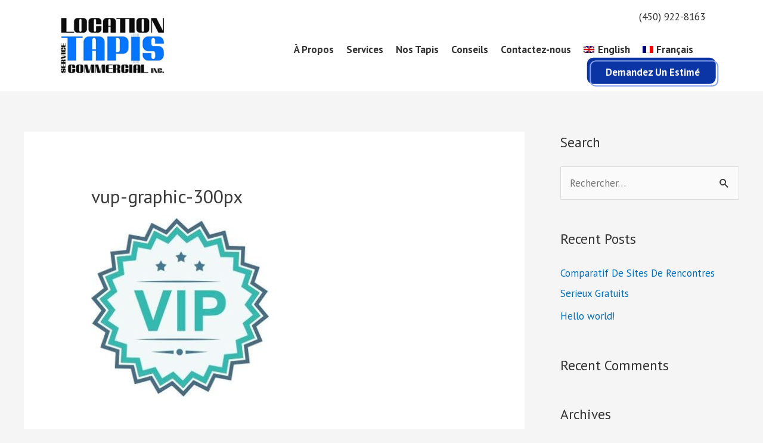

--- FILE ---
content_type: text/css
request_url: https://locationdetapis.com/wp-content/uploads/bb-plugin/cache/f102cb1df354fd772e0f5ca63ce0f629-layout-bundle.css?ver=2.6.0.2-1.4.3.2
body_size: 15976
content:
.fl-builder-content *,.fl-builder-content *:before,.fl-builder-content *:after {-webkit-box-sizing: border-box;-moz-box-sizing: border-box;box-sizing: border-box;}.fl-row:before,.fl-row:after,.fl-row-content:before,.fl-row-content:after,.fl-col-group:before,.fl-col-group:after,.fl-col:before,.fl-col:after,.fl-module:before,.fl-module:after,.fl-module-content:before,.fl-module-content:after {display: table;content: " ";}.fl-row:after,.fl-row-content:after,.fl-col-group:after,.fl-col:after,.fl-module:after,.fl-module-content:after {clear: both;}.fl-clear {clear: both;}.fl-clearfix:before,.fl-clearfix:after {display: table;content: " ";}.fl-clearfix:after {clear: both;}.sr-only {position: absolute;width: 1px;height: 1px;padding: 0;overflow: hidden;clip: rect(0,0,0,0);white-space: nowrap;border: 0;}.fl-visible-large,.fl-visible-large-medium,.fl-visible-medium,.fl-visible-medium-mobile,.fl-visible-mobile,.fl-col-group .fl-visible-medium.fl-col,.fl-col-group .fl-visible-medium-mobile.fl-col,.fl-col-group .fl-visible-mobile.fl-col {display: none;}.fl-row,.fl-row-content {margin-left: auto;margin-right: auto;min-width: 0;}.fl-row-content-wrap {position: relative;}.fl-builder-mobile .fl-row-bg-photo .fl-row-content-wrap {background-attachment: scroll;}.fl-row-bg-video,.fl-row-bg-video .fl-row-content,.fl-row-bg-embed,.fl-row-bg-embed .fl-row-content {position: relative;}.fl-row-bg-video .fl-bg-video,.fl-row-bg-embed .fl-bg-embed-code {bottom: 0;left: 0;overflow: hidden;position: absolute;right: 0;top: 0;}.fl-row-bg-video .fl-bg-video video,.fl-row-bg-embed .fl-bg-embed-code video {bottom: 0;left: 0px;max-width: none;position: absolute;right: 0;top: 0px;}.fl-row-bg-video .fl-bg-video iframe,.fl-row-bg-embed .fl-bg-embed-code iframe {pointer-events: none;width: 100vw;height: 56.25vw; max-width: none;min-height: 100vh;min-width: 177.77vh; position: absolute;top: 50%;left: 50%;transform: translate(-50%, -50%);-ms-transform: translate(-50%, -50%); -webkit-transform: translate(-50%, -50%); }.fl-bg-video-fallback {background-position: 50% 50%;background-repeat: no-repeat;background-size: cover;bottom: 0px;left: 0px;position: absolute;right: 0px;top: 0px;}.fl-row-bg-slideshow,.fl-row-bg-slideshow .fl-row-content {position: relative;}.fl-row .fl-bg-slideshow {bottom: 0;left: 0;overflow: hidden;position: absolute;right: 0;top: 0;z-index: 0;}.fl-builder-edit .fl-row .fl-bg-slideshow * {bottom: 0;height: auto !important;left: 0;position: absolute !important;right: 0;top: 0;}.fl-row-bg-overlay .fl-row-content-wrap:after {border-radius: inherit;content: '';display: block;position: absolute;top: 0;right: 0;bottom: 0;left: 0;z-index: 0;}.fl-row-bg-overlay .fl-row-content {position: relative;z-index: 1;}.fl-row-custom-height .fl-row-content-wrap {display: -webkit-box;display: -webkit-flex;display: -ms-flexbox;display: flex;min-height: 100vh;}.fl-row-overlap-top .fl-row-content-wrap {display: -webkit-inline-box;display: -webkit-inline-flex;display: -moz-inline-box;display: -ms-inline-flexbox;display: inline-flex;width: 100%;}.fl-row-custom-height .fl-row-content-wrap {min-height: 0;}.fl-row-full-height .fl-row-content,.fl-row-custom-height .fl-row-content {-webkit-box-flex: 1 1 auto; -moz-box-flex: 1 1 auto;-webkit-flex: 1 1 auto;-ms-flex: 1 1 auto;flex: 1 1 auto;}.fl-row-full-height .fl-row-full-width.fl-row-content,.fl-row-custom-height .fl-row-full-width.fl-row-content {max-width: 100%;width: 100%;}.fl-builder-ie-11 .fl-row.fl-row-full-height:not(.fl-visible-medium):not(.fl-visible-medium-mobile):not(.fl-visible-mobile),.fl-builder-ie-11 .fl-row.fl-row-custom-height:not(.fl-visible-medium):not(.fl-visible-medium-mobile):not(.fl-visible-mobile) {display: flex;flex-direction: column;height: 100%;}.fl-builder-ie-11 .fl-row-full-height .fl-row-content-wrap,.fl-builder-ie-11 .fl-row-custom-height .fl-row-content-wrap {height: auto;}.fl-builder-ie-11 .fl-row-full-height .fl-row-content,.fl-builder-ie-11 .fl-row-custom-height .fl-row-content {flex: 0 0 auto;flex-basis: 100%;margin: 0;}.fl-builder-ie-11 .fl-row-full-height.fl-row-align-top .fl-row-content,.fl-builder-ie-11 .fl-row-full-height.fl-row-align-bottom .fl-row-content,.fl-builder-ie-11 .fl-row-custom-height.fl-row-align-top .fl-row-content,.fl-builder-ie-11 .fl-row-custom-height.fl-row-align-bottom .fl-row-content {margin: 0 auto;}.fl-builder-ie-11 .fl-row-full-height.fl-row-align-center .fl-col-group:not(.fl-col-group-equal-height),.fl-builder-ie-11 .fl-row-custom-height.fl-row-align-center .fl-col-group:not(.fl-col-group-equal-height) {display: flex;align-items: center;justify-content: center;-webkit-align-items: center;-webkit-box-align: center;-webkit-box-pack: center;-webkit-justify-content: center;-ms-flex-align: center;-ms-flex-pack: center;}.fl-row-full-height.fl-row-align-center .fl-row-content-wrap,.fl-row-custom-height.fl-row-align-center .fl-row-content-wrap {align-items: center;justify-content: center;-webkit-align-items: center;-webkit-box-align: center;-webkit-box-pack: center;-webkit-justify-content: center;-ms-flex-align: center;-ms-flex-pack: center;}.fl-row-full-height.fl-row-align-bottom .fl-row-content-wrap,.fl-row-custom-height.fl-row-align-bottom .fl-row-content-wrap {align-items: flex-end;justify-content: flex-end;-webkit-align-items: flex-end;-webkit-justify-content: flex-end;-webkit-box-align: end;-webkit-box-pack: end;-ms-flex-align: end;-ms-flex-pack: end;}.fl-builder-ie-11 .fl-row-full-height.fl-row-align-bottom .fl-row-content-wrap,.fl-builder-ie-11 .fl-row-custom-height.fl-row-align-bottom .fl-row-content-wrap {justify-content: flex-start;-webkit-justify-content: flex-start;}.fl-col-group-equal-height,.fl-col-group-equal-height .fl-col,.fl-col-group-equal-height .fl-col-content{display: -webkit-box;display: -webkit-flex;display: -ms-flexbox;display: flex;}.fl-col-group-equal-height{-webkit-flex-wrap: wrap;-ms-flex-wrap: wrap;flex-wrap: wrap;width: 100%;}.fl-col-group-equal-height.fl-col-group-has-child-loading {-webkit-flex-wrap: nowrap;-ms-flex-wrap: nowrap;flex-wrap: nowrap;}.fl-col-group-equal-height .fl-col,.fl-col-group-equal-height .fl-col-content{-webkit-box-flex: 1 1 auto; -moz-box-flex: 1 1 auto;-webkit-flex: 1 1 auto;-ms-flex: 1 1 auto;flex: 1 1 auto;}.fl-col-group-equal-height .fl-col-content{-webkit-box-orient: vertical; -webkit-box-direction: normal;-webkit-flex-direction: column;-ms-flex-direction: column;flex-direction: column; flex-shrink: 1; min-width: 1px; max-width: 100%;width: 100%;}.fl-col-group-equal-height:before,.fl-col-group-equal-height .fl-col:before,.fl-col-group-equal-height .fl-col-content:before,.fl-col-group-equal-height:after,.fl-col-group-equal-height .fl-col:after,.fl-col-group-equal-height .fl-col-content:after{content: none;}.fl-col-group-nested.fl-col-group-equal-height.fl-col-group-align-top .fl-col-content,.fl-col-group-equal-height.fl-col-group-align-top .fl-col-content {justify-content: flex-start;-webkit-justify-content: flex-start;}.fl-col-group-nested.fl-col-group-equal-height.fl-col-group-align-center .fl-col-content,.fl-col-group-equal-height.fl-col-group-align-center .fl-col-content {align-items: center;justify-content: center;-webkit-align-items: center;-webkit-box-align: center;-webkit-box-pack: center;-webkit-justify-content: center;-ms-flex-align: center;-ms-flex-pack: center;}.fl-col-group-nested.fl-col-group-equal-height.fl-col-group-align-bottom .fl-col-content,.fl-col-group-equal-height.fl-col-group-align-bottom .fl-col-content {justify-content: flex-end;-webkit-justify-content: flex-end;-webkit-box-align: end;-webkit-box-pack: end;-ms-flex-pack: end;}.fl-col-group-equal-height.fl-col-group-align-center .fl-module,.fl-col-group-equal-height.fl-col-group-align-center .fl-col-group {width: 100%;}.fl-builder-ie-11 .fl-col-group-equal-height,.fl-builder-ie-11 .fl-col-group-equal-height .fl-col,.fl-builder-ie-11 .fl-col-group-equal-height .fl-col-content,.fl-builder-ie-11 .fl-col-group-equal-height .fl-module,.fl-col-group-equal-height.fl-col-group-align-center .fl-col-group {min-height: 1px;}.fl-col {float: left;min-height: 1px;}.fl-col-bg-overlay .fl-col-content {position: relative;}.fl-col-bg-overlay .fl-col-content:after {border-radius: inherit;content: '';display: block;position: absolute;top: 0;right: 0;bottom: 0;left: 0;z-index: 0;}.fl-col-bg-overlay .fl-module {position: relative;z-index: 2;}.fl-module img {max-width: 100%;}.fl-builder-module-template {margin: 0 auto;max-width: 1100px;padding: 20px;}.fl-builder-content a.fl-button,.fl-builder-content a.fl-button:visited {border-radius: 4px;-moz-border-radius: 4px;-webkit-border-radius: 4px;display: inline-block;font-size: 16px;font-weight: normal;line-height: 18px;padding: 12px 24px;text-decoration: none;text-shadow: none;}.fl-builder-content .fl-button:hover {text-decoration: none;}.fl-builder-content .fl-button:active {position: relative;top: 1px;}.fl-builder-content .fl-button-width-full .fl-button {display: block;text-align: center;}.fl-builder-content .fl-button-width-custom .fl-button {display: inline-block;text-align: center;max-width: 100%;}.fl-builder-content .fl-button-left {text-align: left;}.fl-builder-content .fl-button-center {text-align: center;}.fl-builder-content .fl-button-right {text-align: right;}.fl-builder-content .fl-button i {font-size: 1.3em;height: auto;margin-right:8px;vertical-align: middle;width: auto;}.fl-builder-content .fl-button i.fl-button-icon-after {margin-left: 8px;margin-right: 0;}.fl-builder-content .fl-button-has-icon .fl-button-text {vertical-align: middle;}.fl-icon-wrap {display: inline-block;}.fl-icon {display: table-cell;vertical-align: middle;}.fl-icon a {text-decoration: none;}.fl-icon i {float: right;height: auto;width: auto;}.fl-icon i:before {border: none !important;height: auto;width: auto;}.fl-icon-text {display: table-cell;text-align: left;padding-left: 15px;vertical-align: middle;}.fl-icon-text-empty {display: none;}.fl-icon-text *:last-child {margin: 0 !important;padding: 0 !important;}.fl-icon-text a {text-decoration: none;}.fl-icon-text span {display: block;}.fl-icon-text span.mce-edit-focus {min-width: 1px;}.fl-photo {line-height: 0;position: relative;}.fl-photo-align-left {text-align: left;}.fl-photo-align-center {text-align: center;}.fl-photo-align-right {text-align: right;}.fl-photo-content {display: inline-block;line-height: 0;position: relative;max-width: 100%;}.fl-photo-img-svg {width: 100%;}.fl-photo-content img {display: inline;height: auto;max-width: 100%;}.fl-photo-crop-circle img {-webkit-border-radius: 100%;-moz-border-radius: 100%;border-radius: 100%;}.fl-photo-caption {font-size: 13px;line-height: 18px;overflow: hidden;text-overflow: ellipsis;}.fl-photo-caption-below {padding-bottom: 20px;padding-top: 10px;}.fl-photo-caption-hover {background: rgba(0,0,0,0.7);bottom: 0;color: #fff;left: 0;opacity: 0;filter: alpha(opacity = 0);padding: 10px 15px;position: absolute;right: 0;-webkit-transition:opacity 0.3s ease-in;-moz-transition:opacity 0.3s ease-in;transition:opacity 0.3s ease-in;}.fl-photo-content:hover .fl-photo-caption-hover {opacity: 100;filter: alpha(opacity = 100);}.fl-builder-pagination,.fl-builder-pagination-load-more {padding: 40px 0;}.fl-builder-pagination ul.page-numbers {list-style: none;margin: 0;padding: 0;text-align: center;}.fl-builder-pagination li {display: inline-block;list-style: none;margin: 0;padding: 0;}.fl-builder-pagination li a.page-numbers,.fl-builder-pagination li span.page-numbers {border: 1px solid #e6e6e6;display: inline-block;padding: 5px 10px;margin: 0 0 5px;}.fl-builder-pagination li a.page-numbers:hover,.fl-builder-pagination li span.current {background: #f5f5f5;text-decoration: none;}.fl-slideshow,.fl-slideshow * {-webkit-box-sizing: content-box;-moz-box-sizing: content-box;box-sizing: content-box;}.fl-slideshow .fl-slideshow-image img {max-width: none !important;}.fl-slideshow-social {line-height: 0 !important;}.fl-slideshow-social * {margin: 0 !important;}.fl-builder-content .bx-wrapper .bx-viewport {background: transparent;border: none;box-shadow: none;-moz-box-shadow: none;-webkit-box-shadow: none;left: 0;}.mfp-wrap button.mfp-arrow,.mfp-wrap button.mfp-arrow:active,.mfp-wrap button.mfp-arrow:hover,.mfp-wrap button.mfp-arrow:focus {background: transparent !important;border: none !important;outline: none;position: absolute;top: 50%;box-shadow: none !important;-moz-box-shadow: none !important;-webkit-box-shadow: none !important;}.mfp-wrap .mfp-close,.mfp-wrap .mfp-close:active,.mfp-wrap .mfp-close:hover,.mfp-wrap .mfp-close:focus {background: transparent !important;border: none !important;outline: none;position: absolute;top: 0;box-shadow: none !important;-moz-box-shadow: none !important;-webkit-box-shadow: none !important;}.admin-bar .mfp-wrap .mfp-close,.admin-bar .mfp-wrap .mfp-close:active,.admin-bar .mfp-wrap .mfp-close:hover,.admin-bar .mfp-wrap .mfp-close:focus {top: 32px!important;}img.mfp-img {padding: 0;}.mfp-counter {display: none;}.mfp-wrap .mfp-preloader.fa {font-size: 30px;}.fl-form-field {margin-bottom: 15px;}.fl-form-field input.fl-form-error {border-color: #DD6420;}.fl-form-error-message {clear: both;color: #DD6420;display: none;padding-top: 8px;font-size: 12px;font-weight: lighter;}.fl-form-button-disabled {opacity: 0.5;}.fl-animation {opacity: 0;}.fl-builder-preview .fl-animation,.fl-builder-edit .fl-animation,.fl-animated {opacity: 1;}.fl-animated {animation-fill-mode: both;-webkit-animation-fill-mode: both;}.fl-button.fl-button-icon-animation i {width: 0 !important;opacity: 0;-ms-filter: "alpha(opacity=0)";transition: all 0.2s ease-out;-webkit-transition: all 0.2s ease-out;}.fl-button.fl-button-icon-animation:hover i {opacity: 1! important;-ms-filter: "alpha(opacity=100)";}.fl-button.fl-button-icon-animation i.fl-button-icon-after {margin-left: 0px !important;}.fl-button.fl-button-icon-animation:hover i.fl-button-icon-after {margin-left: 10px !important;}.fl-button.fl-button-icon-animation i.fl-button-icon-before {margin-right: 0 !important;}.fl-button.fl-button-icon-animation:hover i.fl-button-icon-before {margin-right: 20px !important;margin-left: -10px;}.single:not(.woocommerce).single-fl-builder-template .fl-content {width: 100%;}.fl-builder-layer {position: absolute;top:0;left:0;right: 0;bottom: 0;z-index: 0;pointer-events: none;overflow: hidden;}.fl-builder-shape-layer {z-index: 0;}.fl-builder-shape-layer.fl-builder-bottom-edge-layer {z-index: 1;}.fl-row-bg-overlay .fl-builder-shape-layer {z-index: 1;}.fl-row-bg-overlay .fl-builder-shape-layer.fl-builder-bottom-edge-layer {z-index: 2;}.fl-row-has-layers .fl-row-content {z-index: 1;}.fl-row-bg-overlay .fl-row-content {z-index: 2;}.fl-builder-layer > * {display: block;position: absolute;top:0;left:0;width: 100%;}.fl-builder-layer + .fl-row-content {position: relative;}.fl-builder-layer .fl-shape {fill: #aaa;stroke: none;stroke-width: 0;width:100%;}@supports (-webkit-touch-callout: inherit) {.fl-row.fl-row-bg-parallax .fl-row-content-wrap,.fl-row.fl-row-bg-fixed .fl-row-content-wrap {background-position: center !important;background-attachment: scroll !important;}}@supports (-webkit-touch-callout: none) {.fl-row.fl-row-bg-fixed .fl-row-content-wrap {background-position: center !important;background-attachment: scroll !important;}}.fl-builder-content a.fl-button,.fl-builder-content a.fl-button:visited {background: #fafafa;border: 1px solid #ccc;color: #333;}.fl-builder-content a.fl-button *,.fl-builder-content a.fl-button:visited * {color: #333;}.fl-row-fixed-width { max-width: 1100px; }.fl-row-content-wrap{padding-top: 20px;padding-right: 20px;padding-bottom: 20px;padding-left: 20px;}.fl-module-content{margin-top: 20px;margin-right: 20px;margin-bottom: 20px;margin-left: 20px;}@media (max-width: 1200px) { body.fl-builder-ie-11 .fl-row.fl-row-full-height.fl-visible-xl,body.fl-builder-ie-11 .fl-row.fl-row-custom-height.fl-visible-xl {display: none !important;}.fl-visible-xl,.fl-visible-medium,.fl-visible-medium-mobile,.fl-visible-mobile,.fl-col-group .fl-visible-xl.fl-col,.fl-col-group .fl-visible-medium.fl-col,.fl-col-group .fl-visible-medium-mobile.fl-col,.fl-col-group .fl-visible-mobile.fl-col {display: none;}.fl-visible-desktop,.fl-visible-desktop-medium,.fl-visible-large,.fl-visible-large-medium,.fl-col-group .fl-visible-desktop.fl-col,.fl-col-group .fl-visible-desktop-medium.fl-col,.fl-col-group .fl-visible-large.fl-col,.fl-col-group .fl-visible-large-medium.fl-col {display: block;}.fl-col-group-equal-height .fl-visible-desktop.fl-col,.fl-col-group-equal-height .fl-visible-desktop-medium.fl-col,.fl-col-group-equal-height .fl-visible-large.fl-col,.fl-col-group-equal-height .fl-visible-large-medium.fl-col {display: flex;} }@media (max-width: 992px) { body.fl-builder-ie-11 .fl-row.fl-row-full-height.fl-visible-xl,body.fl-builder-ie-11 .fl-row.fl-row-custom-height.fl-visible-xl,body.fl-builder-ie-11 .fl-row.fl-row-full-height.fl-visible-desktop,body.fl-builder-ie-11 .fl-row.fl-row-custom-height.fl-visible-desktop,body.fl-builder-ie-11 .fl-row.fl-row-full-height.fl-visible-large,body.fl-builder-ie-11 .fl-row.fl-row-custom-height.fl-visible-large {display: none !important;}.fl-visible-xl,.fl-visible-desktop,.fl-visible-large,.fl-visible-mobile,.fl-col-group .fl-visible-xl.fl-col,.fl-col-group .fl-visible-desktop.fl-col,.fl-col-group .fl-visible-large.fl-col,.fl-col-group .fl-visible-mobile.fl-col {display: none;}.fl-visible-desktop-medium,.fl-visible-large-medium,.fl-visible-medium,.fl-visible-medium-mobile,.fl-col-group .fl-visible-desktop-medium.fl-col,.fl-col-group .fl-visible-large-medium.fl-col,.fl-col-group .fl-visible-medium.fl-col,.fl-col-group .fl-visible-medium-mobile.fl-col {display: block;}.fl-col-group-equal-height .fl-visible-desktop-medium.fl-col,.fl-col-group-equal-height .fl-visible-large-medium.fl-col,.fl-col-group-equal-height .fl-visible-medium.fl-col,.fl-col-group-equal-height .fl-visible-medium-mobile.fl-col {display: flex;} }@media (max-width: 768px) { body.fl-builder-ie-11 .fl-row.fl-row-full-height.fl-visible-xl,body.fl-builder-ie-11 .fl-row.fl-row-custom-height.fl-visible-xl,body.fl-builder-ie-11 .fl-row.fl-row-full-height.fl-visible-desktop,body.fl-builder-ie-11 .fl-row.fl-row-custom-height.fl-visible-desktop,body.fl-builder-ie-11 .fl-row.fl-row-full-height.fl-visible-desktop-medium,body.fl-builder-ie-11 .fl-row.fl-row-custom-height.fl-visible-desktop-medium,body.fl-builder-ie-11 .fl-row.fl-row-full-height.fl-visible-large,body.fl-builder-ie-11 .fl-row.fl-row-custom-height.fl-visible-large,body.fl-builder-ie-11 .fl-row.fl-row-full-height.fl-visible-large-medium,body.fl-builder-ie-11 .fl-row.fl-row-custom-height.fl-visible-large-medium {display: none !important;}.fl-visible-xl,.fl-visible-desktop,.fl-visible-desktop-medium,.fl-visible-large,.fl-visible-large-medium,.fl-visible-medium,.fl-col-group .fl-visible-xl.fl-col,.fl-col-group .fl-visible-desktop.fl-col,.fl-col-group .fl-visible-desktop-medium.fl-col,.fl-col-group .fl-visible-large-medium.fl-col,.fl-col-group .fl-visible-medium.fl-col,.fl-col-group-equal-height .fl-visible-xl.fl-col,.fl-col-group-equal-height .fl-visible-desktop.fl-col,.fl-col-group-equal-height .fl-visible-desktop-medium.fl-col,.fl-col-group-equal-height .fl-visible-large-medium.fl-col,.fl-col-group-equal-height .fl-visible-medium.fl-col {display: none;}.fl-visible-medium-mobile,.fl-visible-mobile,.fl-col-group .fl-visible-medium-mobile.fl-col,.fl-col-group .fl-visible-mobile.fl-col {display: block;}.fl-row-content-wrap {background-attachment: scroll !important;}.fl-row-bg-parallax .fl-row-content-wrap {background-attachment: scroll !important;background-position: center center !important;}.fl-col-group.fl-col-group-equal-height {display: block;}.fl-col-group.fl-col-group-equal-height.fl-col-group-custom-width {display: -webkit-box;display: -webkit-flex;display: -ms-flexbox;display: flex;}.fl-col-group.fl-col-group-responsive-reversed {display: -webkit-box;display: -moz-box;display: -ms-flexbox;display: -moz-flex;display: -webkit-flex;display: flex;flex-wrap: wrap-reverse;-webkit-flex-wrap: wrap-reverse;-ms-box-orient: horizontal;}.fl-col-group.fl-col-group-responsive-reversed .fl-col {-webkit-box-flex: 0 0 100%;-moz-box-flex: 0 0 100%;-webkit-flex: 0 0 100%;-ms-flex: 0 0 100%;flex: 0 0 100%;min-width: 0;}.fl-col {clear: both;float: none;margin-left: auto;margin-right: auto;width: auto !important;}.fl-col-small:not(.fl-col-small-full-width) {max-width: 400px;}.fl-block-col-resize {display:none;}.fl-row[data-node] .fl-row-content-wrap {margin: 0;padding-left: 0;padding-right: 0;}.fl-row[data-node] .fl-bg-video,.fl-row[data-node] .fl-bg-slideshow {left: 0;right: 0;}.fl-col[data-node] .fl-col-content {margin: 0;padding-left: 0;padding-right: 0;} }.fl-node-5e50e2c3d0927 > .fl-row-content-wrap {background-color: #ffffff;border-top-width: 1px;border-bottom-width: 1px;} .fl-node-5e50e2c3d0927 > .fl-row-content-wrap {margin-top:0px;margin-bottom:0px;} .fl-node-5e50e2c3d0927 > .fl-row-content-wrap {padding-top:0%;padding-right:6%;padding-bottom:0%;padding-left:6%;}.fl-node-5e50e2c3d092d {width: 20%;}.fl-node-5e50e2c3d092d > .fl-col-content {border-top-width: 1px;border-right-width: 1px;border-bottom-width: 1px;border-left-width: 1px;}@media(max-width: 992px) {.fl-builder-content .fl-node-5e50e2c3d092d {width: 19.14% !important;max-width: none;-webkit-box-flex: 0 1 auto;-moz-box-flex: 0 1 auto;-webkit-flex: 0 1 auto;-ms-flex: 0 1 auto;flex: 0 1 auto;}}@media(max-width: 768px) {.fl-builder-content .fl-node-5e50e2c3d092d {width: 100% !important;max-width: none;clear: none;float: left;}}.fl-node-5e50e2c3d092e {width: 80%;}.fl-node-5e50e2c3d092e > .fl-col-content {border-top-width: 1px;border-right-width: 1px;border-bottom-width: 1px;border-left-width: 1px;}@media(max-width: 768px) {.fl-builder-content .fl-node-5e50e2c3d092e {width: 20% !important;max-width: none;clear: none;float: left;}}.fl-node-5f88895960bd7 {width: 100%;}.fl-node-5e55db6cbd247 {width: 100%;} .fl-node-5e55db6cbd247 > .fl-col-content {margin-top:0px;margin-bottom:0px;} .fl-node-5e55db6cbd247 > .fl-col-content {padding-top:10px;padding-bottom:10px;}img.mfp-img {padding-bottom: 40px !important;}@media (max-width: 768px) { .fl-photo-content {width: 100%;} }.fl-node-5e50f1f13506a .fl-photo {text-align: left;}@media(max-width: 768px) {.fl-node-5e50f1f13506a .fl-photo {text-align: center;}} .fl-node-5e50f1f13506a > .fl-module-content {margin-top:0px;margin-right:0px;margin-bottom:0px;margin-left:0px;}.fl-builder-content .fl-rich-text strong {font-weight: bold;}.fl-builder-content .fl-node-5f88895960c2f .fl-module-content .fl-rich-text,.fl-builder-content .fl-node-5f88895960c2f .fl-module-content .fl-rich-text * {color: #343434;}.fl-builder-content .fl-node-5f88895960c2f .fl-rich-text, .fl-builder-content .fl-node-5f88895960c2f .fl-rich-text *:not(b, strong) {font-family: "PT Sans Narrow", sans-serif;font-weight: 700;font-size: 1.93rem;line-height: 1.2;text-align: right;}@media(max-width: 992px) {.fl-builder-content .fl-node-5f88895960c2f .fl-rich-text, .fl-builder-content .fl-node-5f88895960c2f .fl-rich-text *:not(b, strong) {font-size: 22px;}}@media(max-width: 768px) {.fl-builder-content .fl-node-5f88895960c2f .fl-rich-text, .fl-builder-content .fl-node-5f88895960c2f .fl-rich-text *:not(b, strong) {text-align: center;}} .fl-node-5f88895960c2f > .fl-module-content {margin-top:0px;margin-bottom:0px;}.fl-menu ul,.fl-menu li{list-style: none;margin: 0;padding: 0;}.fl-menu .menu:before,.fl-menu .menu:after{content: '';display: table;clear: both;}.fl-menu-horizontal {display: inline-flex;flex-wrap: wrap;align-items: center;}.fl-menu li{position: relative;}.fl-menu a{display: block;padding: 10px;text-decoration: none;}.fl-menu a:hover{text-decoration: none;}.fl-menu .sub-menu{min-width: 220px;}.fl-module[data-node] .fl-menu .fl-menu-expanded .sub-menu {background-color: transparent;-webkit-box-shadow: none;-ms-box-shadow: none;box-shadow: none;}.fl-menu .fl-has-submenu:focus,.fl-menu .fl-has-submenu .sub-menu:focus,.fl-menu .fl-has-submenu-container:focus {outline: 0;}.fl-menu .fl-has-submenu-container{ position: relative; }.fl-menu .fl-menu-accordion .fl-has-submenu > .sub-menu{display: none;}.fl-menu .fl-menu-accordion .fl-has-submenu.fl-active .hide-heading > .sub-menu {box-shadow: none;display: block !important;}.fl-menu .fl-menu-toggle{position: absolute;top: 50%;right: 0;cursor: pointer;}.fl-menu .fl-toggle-arrows .fl-menu-toggle:before,.fl-menu .fl-toggle-none .fl-menu-toggle:before{border-color: #333;}.fl-menu .fl-menu-expanded .fl-menu-toggle{display: none;}.fl-menu .fl-menu-mobile-toggle {position: relative;padding: 8px;background-color: transparent;border: none;color: #333;border-radius: 0;}.fl-menu .fl-menu-mobile-toggle.text{width: 100%;text-align: center;}.fl-menu .fl-menu-mobile-toggle.hamburger .fl-menu-mobile-toggle-label,.fl-menu .fl-menu-mobile-toggle.hamburger-label .fl-menu-mobile-toggle-label{display: inline-block;margin-left: 10px;vertical-align: middle;}.fl-menu .fl-menu-mobile-toggle.hamburger .svg-container,.fl-menu .fl-menu-mobile-toggle.hamburger-label .svg-container{display: inline-block;position: relative;width: 1.4em;height: 1.4em;vertical-align: middle;}.fl-menu .fl-menu-mobile-toggle.hamburger .hamburger-menu,.fl-menu .fl-menu-mobile-toggle.hamburger-label .hamburger-menu{position: absolute;top: 0;left: 0;right: 0;bottom: 0;}.fl-menu .fl-menu-mobile-toggle.hamburger .hamburger-menu rect,.fl-menu .fl-menu-mobile-toggle.hamburger-label .hamburger-menu rect{fill: currentColor;}li.mega-menu .hide-heading > a,li.mega-menu .hide-heading > .fl-has-submenu-container,li.mega-menu-disabled .hide-heading > a,li.mega-menu-disabled .hide-heading > .fl-has-submenu-container {display: none;}ul.fl-menu-horizontal li.mega-menu {position: static;}ul.fl-menu-horizontal li.mega-menu > ul.sub-menu {top: inherit !important;left: 0 !important;right: 0 !important;width: 100%;}ul.fl-menu-horizontal li.mega-menu.fl-has-submenu:hover > ul.sub-menu,ul.fl-menu-horizontal li.mega-menu.fl-has-submenu.focus > ul.sub-menu {display: flex !important;}ul.fl-menu-horizontal li.mega-menu > ul.sub-menu li {border-color: transparent;}ul.fl-menu-horizontal li.mega-menu > ul.sub-menu > li {width: 100%;}ul.fl-menu-horizontal li.mega-menu > ul.sub-menu > li > .fl-has-submenu-container a {font-weight: bold;}ul.fl-menu-horizontal li.mega-menu > ul.sub-menu > li > .fl-has-submenu-container a:hover {background: transparent;}ul.fl-menu-horizontal li.mega-menu > ul.sub-menu .fl-menu-toggle {display: none;}ul.fl-menu-horizontal li.mega-menu > ul.sub-menu ul.sub-menu {background: transparent;-webkit-box-shadow: none;-ms-box-shadow: none;box-shadow: none;display: block;min-width: 0;opacity: 1;padding: 0;position: static;visibility: visible;}.fl-menu-mobile-clone {clear: both;}.fl-menu-mobile-clone .fl-menu .menu {float: none !important;}.fl-menu-mobile-close {display: none;}.fl-menu-mobile-close,.fl-menu-mobile-close:hover,.fl-menu-mobile-close:focus {background: none;border: 0 none;color: inherit;font-size: 18px;padding: 10px 6px 10px 14px;}.fl-builder-ie-11 .fl-module-menu .fl-menu-horizontal .fl-has-submenu:hover > .sub-menu {z-index: 60;}.fl-node-5e50e2c3d0930 .fl-menu .menu {}.fl-node-5e50e2c3d0930 .menu a{padding-left: 20px;padding-right: 0;padding-top: 0;padding-bottom: 0;}.fl-builder-content .fl-node-5e50e2c3d0930 .menu > li > a,.fl-builder-content .fl-node-5e50e2c3d0930 .menu > li > .fl-has-submenu-container > a,.fl-builder-content .fl-node-5e50e2c3d0930 .sub-menu > li > a,.fl-builder-content .fl-node-5e50e2c3d0930 .sub-menu > li > .fl-has-submenu-container > a{color: #343434;}.fl-node-5e50e2c3d0930 .fl-menu .fl-toggle-arrows .fl-menu-toggle:before,.fl-node-5e50e2c3d0930 .fl-menu .fl-toggle-none .fl-menu-toggle:before {border-color: #343434;}.fl-node-5e50e2c3d0930 .menu > li > a:hover,.fl-node-5e50e2c3d0930 .menu > li > a:focus,.fl-node-5e50e2c3d0930 .menu > li > .fl-has-submenu-container:hover > a,.fl-node-5e50e2c3d0930 .menu > li > .fl-has-submenu-container.focus > a,.fl-node-5e50e2c3d0930 .menu > li.current-menu-item > a,.fl-node-5e50e2c3d0930 .menu > li.current-menu-item > .fl-has-submenu-container > a,.fl-node-5e50e2c3d0930 .sub-menu > li > a:hover,.fl-node-5e50e2c3d0930 .sub-menu > li > a:focus,.fl-node-5e50e2c3d0930 .sub-menu > li > .fl-has-submenu-container:hover > a,.fl-node-5e50e2c3d0930 .sub-menu > li > .fl-has-submenu-container.focus > a,.fl-node-5e50e2c3d0930 .sub-menu > li.current-menu-item > a,.fl-node-5e50e2c3d0930 .sub-menu > li.current-menu-item > .fl-has-submenu-container > a{color: #0b34a5;;}.fl-node-5e50e2c3d0930 .fl-menu .fl-toggle-arrows .fl-has-submenu-container:hover > .fl-menu-toggle:before,.fl-node-5e50e2c3d0930 .fl-menu .fl-toggle-arrows .fl-has-submenu-container.focus > .fl-menu-toggle:before,.fl-node-5e50e2c3d0930 .fl-menu .fl-toggle-arrows li.current-menu-item >.fl-has-submenu-container > .fl-menu-toggle:before,.fl-node-5e50e2c3d0930 .fl-menu .fl-toggle-none .fl-has-submenu-container:hover > .fl-menu-toggle:before,.fl-node-5e50e2c3d0930 .fl-menu .fl-toggle-none .fl-has-submenu-container.focus > .fl-menu-toggle:before,.fl-node-5e50e2c3d0930 .fl-menu .fl-toggle-none li.current-menu-item >.fl-has-submenu-container > .fl-menu-toggle:before{border-color: #0b34a5;;}.fl-node-5e50e2c3d0930 .menu .fl-has-submenu .sub-menu{display: none;}.fl-node-5e50e2c3d0930 .fl-menu .sub-menu {background-color: #0b34a5;}.fl-node-5e50e2c3d0930 .fl-menu-horizontal.fl-toggle-arrows .fl-has-submenu-container a{padding-right: 14px;}.fl-node-5e50e2c3d0930 .fl-menu-horizontal.fl-toggle-arrows .fl-menu-toggle,.fl-node-5e50e2c3d0930 .fl-menu-horizontal.fl-toggle-none .fl-menu-toggle{width: 10px;height: 10px;margin: -5px 0 0;}.fl-node-5e50e2c3d0930 .fl-menu-horizontal.fl-toggle-arrows .fl-menu-toggle,.fl-node-5e50e2c3d0930 .fl-menu-horizontal.fl-toggle-none .fl-menu-toggle,.fl-node-5e50e2c3d0930 .fl-menu-vertical.fl-toggle-arrows .fl-menu-toggle,.fl-node-5e50e2c3d0930 .fl-menu-vertical.fl-toggle-none .fl-menu-toggle{width: 14px;height: 10px;margin: -5px 0 0;}.fl-node-5e50e2c3d0930 .fl-menu li{border-top: 1px solid transparent;}.fl-node-5e50e2c3d0930 .fl-menu li:first-child{border-top: none;}@media ( max-width: 768px ) {.fl-node-5e50e2c3d0930 .fl-menu .menu {position: absolute;left: 20px;right: 20px;z-index: 1500;}.fl-node-5e50e2c3d0930 .fl-menu ul.menu {display: none;float: none;}.fl-node-5e50e2c3d0930 .fl-menu .sub-menu {-webkit-box-shadow: none;-ms-box-shadow: none;box-shadow: none;}.fl-node-5e50e2c3d0930 .mega-menu.fl-active .hide-heading > .sub-menu,.fl-node-5e50e2c3d0930 .mega-menu-disabled.fl-active .hide-heading > .sub-menu {display: block !important;}.fl-node-5e50e2c3d0930 .fl-menu-logo,.fl-node-5e50e2c3d0930 .fl-menu-search-item {display: none;}} @media ( min-width: 769px ) {.fl-node-5e50e2c3d0930 .fl-menu .menu > li{ display: inline-block; }.fl-node-5e50e2c3d0930 .menu li{border-left: 1px solid transparent;border-top: none;}.fl-node-5e50e2c3d0930 .menu li:first-child{border: none;}.fl-node-5e50e2c3d0930 .menu li li{border-top: 1px solid transparent;border-left: none;}.fl-node-5e50e2c3d0930 .menu .fl-has-submenu .sub-menu{position: absolute;top: 100%;left: 0;z-index: 10;visibility: hidden;opacity: 0;text-align:left;}.fl-node-5e50e2c3d0930 .fl-has-submenu .fl-has-submenu .sub-menu{top: 0;left: 100%;}.fl-node-5e50e2c3d0930 .fl-menu .fl-has-submenu:hover > .sub-menu,.fl-node-5e50e2c3d0930 .fl-menu .fl-has-submenu.focus > .sub-menu{display: block;visibility: visible;opacity: 1;}.fl-node-5e50e2c3d0930 .menu .fl-has-submenu.fl-menu-submenu-right .sub-menu{left: inherit;right: 0;}.fl-node-5e50e2c3d0930 .menu .fl-has-submenu .fl-has-submenu.fl-menu-submenu-right .sub-menu{top: 0;left: inherit;right: 100%;}.fl-node-5e50e2c3d0930 .fl-menu .fl-has-submenu.fl-active > .fl-has-submenu-container .fl-menu-toggle{-webkit-transform: none;-ms-transform: none;transform: none;}.fl-node-5e50e2c3d0930 .fl-menu .fl-menu-toggle{display: none;}.fl-node-5e50e2c3d0930 ul.sub-menu {padding-top: 0px;padding-right: 0px;padding-bottom: 0px;padding-left: 0px;}.fl-node-5e50e2c3d0930 ul.sub-menu a {padding-top: 10px;padding-right: 15px;padding-bottom: 10px;padding-left: 15px;}.fl-node-5e50e2c3d0930 .fl-menu-mobile-toggle{display: none;}}.fl-node-5e50e2c3d0930 .fl-menu-mobile-toggle{color: #343434;font-size: 16px;text-transform: none;padding-left: 20px;padding-right: 0;padding-top: 0;padding-bottom: 0;border-color: rgba( 0,0,0,0.1 );}.fl-node-5e50e2c3d0930 .fl-menu-mobile-toggle rect{fill: #343434;}.fl-node-5e50e2c3d0930 .fl-menu-mobile-toggle:hover,.fl-node-5e50e2c3d0930 .fl-menu-mobile-toggle.fl-active{color: #0b34a5;;}.fl-node-5e50e2c3d0930 .fl-menu-mobile-toggle:hover rect,.fl-node-5e50e2c3d0930 .fl-menu-mobile-toggle.fl-active rect{fill: #0b34a5;;}.fl-node-5e50e2c3d0930 ul.fl-menu-horizontal li.mega-menu > ul.sub-menu > li > .fl-has-submenu-container a:hover {color: #343434;}.fl-node-5e50e2c3d0930 .fl-menu .menu, .fl-node-5e50e2c3d0930 .fl-menu .menu > li {font-family: "PT Sans", sans-serif;font-weight: 700;font-size: 1em;text-transform: none;}@media(max-width: 992px) {.fl-node-5e50e2c3d0930 .fl-menu .menu, .fl-node-5e50e2c3d0930 .fl-menu .menu > li {font-size: 10px;}}@media(max-width: 768px) {.fl-node-5e50e2c3d0930 .menu li.fl-has-submenu ul.sub-menu {padding-left: 15px;}.fl-node-5e50e2c3d0930 .fl-menu .sub-menu {background-color: transparent;}} .fl-node-5e50e2c3d0930 > .fl-module-content {margin-top:0px;margin-right:0px;margin-bottom:0px;}.fl-builder-content .fl-node-5e50f6bf35b45 a.fl-button,.fl-builder-content .fl-node-5e50f6bf35b45 a.fl-button:hover,.fl-builder-content .fl-node-5e50f6bf35b45 a.fl-button:visited {background: rgba(255,255,255,0);}.fl-builder-content .fl-node-5e50f6bf35b45 a.fl-button:hover {background-color: rgba(255,0,0,0);}.fl-builder-content .fl-node-5e50f6bf35b45 a.fl-button,.fl-builder-content .fl-node-5e50f6bf35b45 a.fl-button:visited,.fl-builder-content .fl-node-5e50f6bf35b45 a.fl-button *,.fl-builder-content .fl-node-5e50f6bf35b45 a.fl-button:visited * {color: #F6F6F6;}.fl-builder-content .fl-node-5e50f6bf35b45 a.fl-button:hover,.fl-builder-content .fl-node-5e50f6bf35b45 a.fl-button:focus,.fl-builder-content .fl-node-5e50f6bf35b45 a.fl-button:hover span.fl-button-text,.fl-builder-content .fl-node-5e50f6bf35b45 a.fl-button:hover *,.fl-builder-content .fl-node-5e50f6bf35b45 a.fl-button:focus * {color: #F6F6F6;}.fl-node-5e50f6bf35b45 .fl-button-wrap {text-align: right;}.fl-builder-content .fl-node-5e50f6bf35b45 a.fl-button, .fl-builder-content .fl-node-5e50f6bf35b45 a.fl-button:visited {font-family: "PT Sans", sans-serif;font-weight: 700;font-size: 16px;text-align: center;border: 1px solid rgba(243,243,243,0);border-style: none;border-width: 0;background-clip: border-box;}.fl-builder-content .fl-node-5e50f6bf35b45 a.fl-button:hover, .fl-builder-content .fl-node-5e50f6bf35b45 a.fl-button:focus {border: 1px solid rgba(243,0,0,0);border-style: none;border-width: 0;background-clip: border-box;} .fl-node-5e50f6bf35b45 > .fl-module-content {margin-top:0px;margin-right:0px;margin-bottom:0px;margin-left:0px;}.car-images{position: absolute;z-index: 9;width: 100%;max-width: 500px}.text-rating p{margin: 0px;}.text-rating p i.fa.fa-star {color: #fbba00 !important;}#menu-english-main ul.sub-menu > li > a {color: #D3D3D3;font-weight: normal;line-height: normal;}#menu-english-main ul.sub-menu > li > a:hover {color: #fff;}.pattern {opacity: 0;}.testislider .fl-testimonials-wrap.compact {padding: 0;}.testislider .fl-testimonials-wrap .fl-slider-next, .testislider .fl-testimonials-wrap .fl-slider-prev {top: 100%;left: 50%;width: 40px;height: 40px;right: auto;text-align: center;}.testislider .fl-testimonials-wrap .fl-slider-next .bx-next .fa-chevron-circle-right::before {content: "\f061" !important;}.testislider .fl-testimonials-wrap .fl-slider-prev .bx-prev .fa-chevron-circle-left::before {content: "\f060" !important;}.testislider .fl-testimonials-wrap .fl-slider-prev {margin-left: -20px;}.testislider .fl-testimonials-wrap .fl-slider-next {margin-left: 20px;}.fl-testimonial .fa.fa-star {color: #facb00;}.btm_col .hover_button > div {height: 100%;margin: auto;display: flex;}.btm_col .hover_button > div > div {margin: auto;}.btm_col .hover_button {position: absolute;top: 0;left: 0;width: 100%;height: 100%;background: rgba(0, 0, 0, 0.2);transition: all ease 0.5s;opacity: 0;visibility: hidden;}.btm_col > div {position: relative;}.btm_col>div:hover .hover_button {opacity: 1;visibility: visible;}.box-col > div {box-shadow: 0em .8em .8em rgba(0, 0, 0, 0.15);}.top_bl_column>div {padding-bottom: calc(1rem * 2);box-shadow: 0em .8em .8em rgba(0, 0, 0, 0.15);padding-top: calc(1rem * 2);}.pp-swiper-button .fa-angle-left::before {content: "\f060 ";}.pp-swiper-button .fa-angle-right::before {content: "\f061";}.banner_title_line h3 span {justify-content: space-evenly;display: flex;}.pp-image-carousel {padding-bottom: 25px !important;}.pp-image-carousel .pp-swiper-button-prev {right: auto;top: 100% !important;margin-left: -50px;margin-top: -10px;left: 50%;}.pp-image-carousel .pp-swiper-button-next {right: auto;top: 100% !important;margin-right: -50px;left: 50%;margin-top: -10px;}.banner_title_line h3 span::after, .banner_title_line h3 span::before {height: 0.114em;content: '';display: inline-block;width: 0.929em;background-color: #3662df;margin-top: auto;margin-bottom: auto;}.fomr_area .fl-rich-text p {margin: auto;}.fomr_area #submit {margin-top: 20px;}.banner_title_line.fm_title h3 span::before {margin-left: auto;margin-right: 15px;}.banner_title_line.fm_title h3 span::after {margin-right: auto;margin-left: 15px;}.zinbox {z-index: 1;position: relative;}#hcontact {margin: auto;list-style: none;display: flex;flex-wrap: wrap;}#hcontact li {padding-left: 145px;position: relative;min-height: 75px;padding-right: 20px;width: 50%;}#hcontact li:first-child {border-right: solid 1px rgba(255, 255, 255, 0.3);}#hcontact li img {position: absolute;left: 38px;top: 50%;max-height: 75px;width: auto;max-width: 89px;transform: translateY(-50%);}#hcontact li br {display: none;}#hcontact li h4 {font-family: 'PT Sans Narrow', sans-serif;font-size: 1.778rem;letter-spacing: 0.00em;line-height: 1.2;font-weight: 700;text-transform: none;color: #fff;}#hcontact li p {margin-bottom: auto;font-size: 100%;margin-top: 5px;color: #fff;}#hcontact li p a {color: #fff;}#hcontact li a::before {position: absolute;left: 0;top: 0;width: 100%;height: 100%;content: "";}#hcontact li p::after {content: "";background: url(/wp-content/uploads/2020/10/right-arrow.png) no-repeat;margin-left: 12px;transition: all ease 0.5s;background-size: 21px;height: 20px;width: 25px;position: relative;display: inline-block;top: 3px;}#hcontact li p:hover::after {margin-left: 20px;}.tick_col .fl-col-content.fl-node-content::before {content: "";height: calc(100% - 3rem);width: calc(100% - 3rem);position: absolute;border: dashed .2rem #fff;pointer-events: none;}.tick_col .fl-col-content.fl-node-content {position: relative;}#ValuesLocalList .info h4 {font-family: 'PT Sans Narrow', sans-serif;font-size: 1.778rem;letter-spacing: 0.00em;line-height: 1.2;font-weight: 700;text-transform: none;}#ValuesLocalList {list-style: none;margin: auto;}#ValuesLocalList .info p {font-size: 18px;line-height: 1.8;margin-top: 6px;}#ValuesLocalList li {position: relative;}#ValuesLocalList li img {max-width: 80px;position: absolute;left: 0;top: 10px;}#ValuesLocalList li .info {padding-left: 115px;}.fomr_area form > .forminator-row .forminator-field textarea {background-color: #fff !important;border: none !important;padding: 10px 15px !important;border-radius: 0 !important;}.fomr_area form > .forminator-row .forminator-field .forminator-textarea--wrap::after {display: none !important;}.fomr_area form > .forminator-row .forminator-field .forminator-select-list .forminator-value {height: 50px !important;background: #fff;border: none !important;box-shadow: none !important;}.fomr_area form > .forminator-row .forminator-field .forminator-select-list .forminator-dropdown-handle {right: 10px !important;font-weight: normal !important;}.fomr_area form > .forminator-row .forminator-row {margin-bottom: auto !important;}.fomr_area form > .forminator-row {margin-bottom: auto !important;}.fomr_area form > .forminator-row .forminator-field .forminator-label {color: #343434 !important;z-index: 1;padding: 0 17px !important;font-size: 15px;-webkit-transform: translateY(35px);font-weight: normal;transform: translateY(35px);position: relative;}.fomr_area form > .forminator-row #select-1 .forminator-field .forminator-label, .fomr_area form > .forminator-row #select-2 .forminator-field .forminator-label, .fomr_area form > .forminator-row #select-3 .forminator-field .forminator-label, .fomr_area form > .forminator-row #select-4 .forminator-field .forminator-label {z-index: 0;}.forminator-ui.forminator-custom-form[data-design=material] .forminator-select-container .forminator-select-list .forminator-dropdown-list {margin: -2px 0 0 !important;}.forminator-ui.forminator-custom-form[data-design=material] .forminator-select-container .forminator-select-list .forminator-value {padding-top: 15px !important;padding-right: 30px !important;padding-bottom: 15px !important;padding-left: 15px !important;}.fomr_area form > .forminator-row .forminator-field.forminator_is-active .forminator-label {-webkit-transform: translateY(0);font-weight: normal;color: #fff !important;transform: translateY(0);position: relative;}.fomr_area form > .forminator-row .forminator-field .forminator-input {border: solid 1px #fff !important;padding: .55em .75em .55em 1em;font-size: 16px;height: 50px;background: #fff !important;}.forminator-custom-form-54.forminator-design--material .forminator-has_error .forminator-input--wrap::after {display: none !important;}.list_sec ul li {position: relative;padding-left: 1.409em;}.list_sec ul li::before {content: '';position: absolute;width: 0.909em;height: 0.273em;top: .725em;left: 0;background-color: #3662df;}.list_sec ul {list-style: none;margin: 0;}.call-section p {margin: 0;}.btn.v1, .btn.v2 {z-index: 1;padding: .7em 1.7em .7em 1.7em;border-radius: calc(.6em * 1) calc(.6em * 1) calc(.6em * 1) calc(.6em * 1);box-shadow: 0em 0em 0em rgba(0, 0, 0, 0.00);transition: color .3s ease 0s;background-color: transparent;color: #F6F6F6;font-family: 'PT Sans', sans-serif;font-size: 1rem;letter-spacing: 0.00em;line-height: 1.2;font-weight: 700;text-transform: capitalize;display: inline-block;position: relative;cursor: pointer;text-align: center;margin: 0 20px;}.btn.v2 {color: #839fed;}.btn.v2::before, .btn.v2::after, .btn.v1::before, .btn.v1::after {content: '';position: absolute;width: 100%;height: 100%;top: 0;left: 0;opacity: 1;border-radius: calc(.6em * 1) calc(.6em * 1) calc(.6em * 1) calc(.6em * 1);transition: transform .3s ease 0s;}.btn.v2::before, .btn.v1::before {z-index: -1;transform: translate(-0.1336em, -0.1336em);background-color: #0b34a5;}.btn.v2::before {background-color: #fff;}.btn.v2::after, .btn.v1::after {z-index: -1;border-width: 2px;border-style: solid;transform: translate(0.1336em, 0.1336em);border-color: #839fed;}.btn.v1:hover::before, .btn.v1:hover::after, .btn.v2:hover::before, .btn.v2:hover::after {transform: translate(0, 0);}.tick_col p {margin: 0;}.specialties_box .fl-col-content a::before {content: "";position: absolute;left: 0;top: 0;width: 100%;height: 100%;}.specialties_box .fl-col-content:hover {border-color: #0b34a5;}.specialties_box .fl-col-content {position: relative;transition: all ease 0.5s;}button.btn.v1.fm_btn {font-size: 1rem;font-weight: bold;background: transparent !important;overflow: visible !important;padding: .7em 1.7em .7em 1.7em !important;border-radius: calc(.6em * 1) calc(.6em * 1) calc(.6em * 1) calc(.6em * 1);display: block !important;margin: auto !important;}.testislider .fl-slider-next, .testislider .fl-slider-prev {left: 0 !important;}.forminator-ui.forminator-custom-form[data-design=material] .forminator-is_filled .forminator-floating--textarea, .forminator-ui.forminator-custom-form[data-design=material] .forminator-is_active .forminator-floating--textarea{-webkit-transform: translateY(0);transform: translateY(0);}.forminator-ui.forminator-custom-form[data-design=material] .forminator-is_filled .forminator-floating--textarea {padding-left: 0 !important;}@media (max-width:1600px) {html {font-size: calc(15px + (18 - 15) * ((100vw - 1281px) / (1600 - 1281)));}.testi-right h2.fl-heading {font-size: 3.5rem !important;}.banner_title_line h3.fl-heading {font-size: 2.0rem !important;}}@media screen and (max-width:1280px) {html {font-size: calc(14px + (17 - 14) * ((100vw - 801px) / (1280 - 801)));}.truck {display: none;}.free-service-sec h2.fl-heading {font-size: 4.0rem !important;}}@media screen and (max-width:800px) {html {font-size: calc(16px + (18 - 16) * ((100vw - 501px) / (800 - 501)));}}@media screen and (max-width:500px) {html {font-size: calc(15px + (17 - 15) * ((100vw - 320px) / (500 - 320)));}}@media (max-width:992px) {br {display: none;}#hcontact li {width: 100%;padding-top: 10px;padding-bottom: 10px;}#hcontact li:first-child {border-right: solid 0px rgba(255, 255, 255, 0.3);}.inner-banner br {display: block;}.car-images {display: none;}.inner-banner br {display: block;}}@media (max-width:767px) {.parallax-section .truck {display: none;}#hcontact li img {left: 0;width: 62px;}#hcontact li {width: 100%;padding-left: 85px;padding-right: 5px;}#hcontact li:first-child {border-right: none;margin-bottom: 20px;}#hcontact li h4 {font-size: calc(1.778rem * 0.88);}#hcontact li p {line-height: 1.4;padding-right: 25px;}#hcontact li p::after {right: 15px;position: absolute;bottom: 4px;}.specialties_box {margin-bottom: 20px;}.tick_col .fl-col-content.fl-node-content::before {height: calc(100% - 1rem);width: calc(100% - 1rem);}.rev_row_col .fl-col-has-cols .fl-col-group {display: flex;flex-direction: column-reverse;}a.v1.btn {margin-bottom: 15px;}}#menu-main-menu ul.sub-menu > li > a:hover {color: #fff;}#menu-main-menu ul.sub-menu > li > a {color: #D3D3D3;font-weight: normal;line-height: normal;}#menu-main-menu ul.sub-menu {margin-top: 30px;}#menu-main-menu .fl-has-submenu-container::after {content: "";background: transparent;height: 30px;position: absolute;left: 0;top: 17px;width: 100%;}.main_menu {width: auto !important;display: inline-block !important;padding-left: calc(6% * .75);padding-right: calc(6% * .75);margin-left: auto;vertical-align: middle;}.logo_area {padding-top: 1rem;padding-bottom: 1rem;}.header_button {width: auto !important;margin-right: 0;margin-left: auto;display: inline-block !important;vertical-align: middle;}.main_menu {width: auto !important;padding-left: calc(6% * .75);padding-right: calc(6% * .75);margin-left: auto;}.header_right > div {display: block !important;text-align: right;}.header_phone .fl-rich-text p {margin: auto;}.top_bar {padding-bottom: calc(1rem * .5);padding-top: calc(1rem * .75);}.header_phone .fl-rich-text p {margin: auto;}.fl-builder-content .fl-button:active {position: relative;top: 0;}.fl-builder-content .theme_button a.fl-button {z-index: 1;padding: .7em 1.7em .7em 1.7em;border-radius: calc(.6em * 1 ) calc(.6em * 1 ) calc(.6em * 1 ) calc(.6em * 1 );box-shadow: 0em 0em 0em rgba(0,0,0,0.00);transition: color .3s ease 0s;font-family: 'PT Sans', sans-serif;font-size: 1rem;letter-spacing: 0.00em;line-height: 1.2;font-weight: 700;text-transform: capitalize;display: inline-block;position: relative;cursor: pointer;text-align: center;}.fl-builder-content .theme_button a.fl-button:before{background-color: #0b34a5; z-index: -1; transform: translate(-0.1336em, -0.1336em);}.fl-builder-content .theme_button a.fl-button::before,.fl-builder-content .theme_button a.fl-button::after {content: '';position: absolute;width: 100%;height: 100%;top: 0;left: 0;opacity: 1;border-radius: calc(.6em * 1 ) calc(.6em * 1 ) calc(.6em * 1 ) calc(.6em * 1 );transition: transform .3s ease 0s;}.fl-builder-content .theme_button a.fl-button::after{z-index: -1;border-width: 2px;border-style: solid;transform: translate(0.1336em, 0.1336em);border-color: #839fed;}.fl-builder-content .theme_button a.fl-button:hover::after,.fl-builder-content .theme_button a.fl-button:hover::before{transform: translate(0,0);}@media (max-width:1250px){.fl-node-5e50e2c3d0930 .fl-menu .menu, .fl-node-5e50e2c3d0930 .fl-menu .menu > li {font-size: 12px;}}@media (max-width:1190px){.fl-builder-content .theme_button a.fl-button {padding: .5em 1.0em .5em 1.0em !important;}ul#menu-main-menu{font-size: 0.9em !important;}}@media (max-width:992px){}@media (max-width:768px){.header_button .fl-button-wrap {text-align: center !important;}.header_right .main_menu {position: absolute;top: auto;width: 100% !important;right: 0;}ul#menu-main-menu {position: absolute;left: 0;width: 100%;right: 0;background-image: linear-gradient(90deg, #90a4fc 0%, #3662df 100%);padding: 30px 0px;}#menu-main-menu li{font-size:18px;}#menu-main-menu li a{color:#fff;padding:10px 20px;}.header_button {width: 100% !important;}}.fl-builder-content[data-type="header"].fl-theme-builder-header-sticky {position: fixed;width: 100%;z-index: 100;}.fl-theme-builder-flyout-menu-push-left .fl-builder-content[data-type="header"].fl-theme-builder-header-sticky {left: auto !important;transition: left 0.2s !important;}.fl-theme-builder-flyout-menu-push-right .fl-builder-content[data-type="header"].fl-theme-builder-header-sticky {right: auto !important;transition: right 0.2s !important;}.fl-builder-content[data-type="header"].fl-theme-builder-header-sticky .fl-menu .fl-menu-mobile-opacity {height: 100vh;width: 100vw;}.fl-builder-content[data-type="header"]:not([data-overlay="1"]).fl-theme-builder-header-sticky .fl-menu-mobile-flyout {top: 0px;}.fl-theme-builder-flyout-menu-active body {margin-left: 0px !important;margin-right: 0px !important;}.fl-theme-builder-has-flyout-menu, .fl-theme-builder-has-flyout-menu body {overflow-x: hidden;}.fl-theme-builder-flyout-menu-push-right {right: 0px;transition: right 0.2s ease-in-out;}.fl-theme-builder-flyout-menu-push-left {left: 0px;transition: left 0.2s ease-in-out;}.fl-theme-builder-flyout-menu-active .fl-theme-builder-flyout-menu-push-right {position: relative;right: 250px;}.fl-theme-builder-flyout-menu-active .fl-theme-builder-flyout-menu-push-left {position: relative;left: 250px;}.fl-theme-builder-flyout-menu-active .fl-builder-content[data-type="header"] .fl-menu-disable-transition {transition: none;}.fl-builder-content[data-shrink="1"] .fl-row-content-wrap,.fl-builder-content[data-shrink="1"] .fl-col-content,.fl-builder-content[data-shrink="1"] .fl-module-content,.fl-builder-content[data-shrink="1"] img {-webkit-transition: all 0.4s ease-in-out, background-position 1ms;-moz-transition: all 0.4s ease-in-out, background-position 1ms;transition: all 0.4s ease-in-out, background-position 1ms;}.fl-builder-content[data-shrink="1"] img {width: auto;}.fl-builder-content[data-shrink="1"] img.fl-photo-img {width: auto;height: auto;}.fl-builder-content[data-type="header"].fl-theme-builder-header-shrink .fl-row-content-wrap {margin-bottom: 0;margin-top: 0;}.fl-theme-builder-header-shrink-row-bottom.fl-row-content-wrap {padding-bottom: 5px;}.fl-theme-builder-header-shrink-row-top.fl-row-content-wrap {padding-top: 5px;}.fl-builder-content[data-type="header"].fl-theme-builder-header-shrink .fl-col-content {margin-bottom: 0;margin-top: 0;padding-bottom: 0;padding-top: 0;}.fl-theme-builder-header-shrink-module-bottom.fl-module-content {margin-bottom: 5px;}.fl-theme-builder-header-shrink-module-top.fl-module-content {margin-top: 5px;}.fl-builder-content[data-type="header"].fl-theme-builder-header-shrink img {-webkit-transition: all 0.4s ease-in-out, background-position 1ms;-moz-transition: all 0.4s ease-in-out, background-position 1ms;transition: all 0.4s ease-in-out, background-position 1ms;}.fl-builder-content[data-overlay="1"]:not(.fl-theme-builder-header-sticky):not(.fl-builder-content-editing) {position: absolute;width: 100%;z-index: 100;}.fl-builder-edit body:not(.single-fl-theme-layout) .fl-builder-content[data-overlay="1"] {display: none;}body:not(.single-fl-theme-layout) .fl-builder-content[data-overlay="1"]:not(.fl-theme-builder-header-scrolled):not([data-overlay-bg="default"]) .fl-row-content-wrap,body:not(.single-fl-theme-layout) .fl-builder-content[data-overlay="1"]:not(.fl-theme-builder-header-scrolled):not([data-overlay-bg="default"]) .fl-col-content {background: transparent;}.fl-col-group-equal-height.fl-col-group-align-bottom .fl-col-content {-webkit-justify-content: flex-end;justify-content: flex-end;-webkit-box-align: end; -webkit-box-pack: end;-ms-flex-pack: end;}.uabb-module-content h1,.uabb-module-content h2,.uabb-module-content h3,.uabb-module-content h4,.uabb-module-content h5,.uabb-module-content h6 {margin: 0;clear: both;}.fl-module-content a,.fl-module-content a:hover,.fl-module-content a:focus {text-decoration: none;}.uabb-row-separator {position: absolute;width: 100%;left: 0;}.uabb-top-row-separator {top: 0;bottom: auto}.uabb-bottom-row-separator {top: auto;bottom: 0;}.fl-builder-content-editing .fl-visible-medium.uabb-row,.fl-builder-content-editing .fl-visible-medium-mobile.uabb-row,.fl-builder-content-editing .fl-visible-mobile.uabb-row {display: none !important;}@media (max-width: 992px) {.fl-builder-content-editing .fl-visible-desktop.uabb-row,.fl-builder-content-editing .fl-visible-mobile.uabb-row {display: none !important;}.fl-builder-content-editing .fl-visible-desktop-medium.uabb-row,.fl-builder-content-editing .fl-visible-medium.uabb-row,.fl-builder-content-editing .fl-visible-medium-mobile.uabb-row {display: block !important;}}@media (max-width: 768px) {.fl-builder-content-editing .fl-visible-desktop.uabb-row,.fl-builder-content-editing .fl-visible-desktop-medium.uabb-row,.fl-builder-content-editing .fl-visible-medium.uabb-row {display: none !important;}.fl-builder-content-editing .fl-visible-medium-mobile.uabb-row,.fl-builder-content-editing .fl-visible-mobile.uabb-row {display: block !important;}}.fl-responsive-preview-content .fl-builder-content-editing {overflow-x: hidden;overflow-y: visible;}.uabb-row-separator svg {width: 100%;}.uabb-top-row-separator.uabb-has-svg svg {position: absolute;padding: 0;margin: 0;left: 50%;top: -1px;bottom: auto;-webkit-transform: translateX(-50%);-ms-transform: translateX(-50%);transform: translateX(-50%);}.uabb-bottom-row-separator.uabb-has-svg svg {position: absolute;padding: 0;margin: 0;left: 50%;bottom: -1px;top: auto;-webkit-transform: translateX(-50%);-ms-transform: translateX(-50%);transform: translateX(-50%);}.uabb-bottom-row-separator.uabb-has-svg .uasvg-wave-separator {bottom: 0;}.uabb-top-row-separator.uabb-has-svg .uasvg-wave-separator {top: 0;}.uabb-bottom-row-separator.uabb-svg-triangle svg,.uabb-bottom-row-separator.uabb-xlarge-triangle svg,.uabb-top-row-separator.uabb-xlarge-triangle-left svg,.uabb-bottom-row-separator.uabb-svg-circle svg,.uabb-top-row-separator.uabb-slime-separator svg,.uabb-top-row-separator.uabb-grass-separator svg,.uabb-top-row-separator.uabb-grass-bend-separator svg,.uabb-bottom-row-separator.uabb-mul-triangles-separator svg,.uabb-top-row-separator.uabb-wave-slide-separator svg,.uabb-top-row-separator.uabb-pine-tree-separator svg,.uabb-top-row-separator.uabb-pine-tree-bend-separator svg,.uabb-bottom-row-separator.uabb-stamp-separator svg,.uabb-bottom-row-separator.uabb-xlarge-circle svg,.uabb-top-row-separator.uabb-wave-separator svg{left: 50%;-webkit-transform: translateX(-50%) scaleY(-1); -moz-transform: translateX(-50%) scaleY(-1);-ms-transform: translateX(-50%) scaleY(-1); -o-transform: translateX(-50%) scaleY(-1);transform: translateX(-50%) scaleY(-1);}.uabb-bottom-row-separator.uabb-big-triangle svg {left: 50%;-webkit-transform: scale(1) scaleY(-1) translateX(-50%); -moz-transform: scale(1) scaleY(-1) translateX(-50%);-ms-transform: scale(1) scaleY(-1) translateX(-50%); -o-transform: scale(1) scaleY(-1) translateX(-50%);transform: scale(1) scaleY(-1) translateX(-50%);}.uabb-top-row-separator.uabb-big-triangle svg {left: 50%;-webkit-transform: translateX(-50%) scale(1); -moz-transform: translateX(-50%) scale(1);-ms-transform: translateX(-50%) scale(1); -o-transform: translateX(-50%) scale(1);transform: translateX(-50%) scale(1);}.uabb-top-row-separator.uabb-xlarge-triangle-right svg {left: 50%;-webkit-transform: translateX(-50%) scale(-1); -moz-transform: translateX(-50%) scale(-1);-ms-transform: translateX(-50%) scale(-1); -o-transform: translateX(-50%) scale(-1);transform: translateX(-50%) scale(-1);}.uabb-bottom-row-separator.uabb-xlarge-triangle-right svg {left: 50%;-webkit-transform: translateX(-50%) scaleX(-1); -moz-transform: translateX(-50%) scaleX(-1);-ms-transform: translateX(-50%) scaleX(-1); -o-transform: translateX(-50%) scaleX(-1);transform: translateX(-50%) scaleX(-1);}.uabb-top-row-separator.uabb-curve-up-separator svg {left: 50%; -webkit-transform: translateX(-50%) scaleY(-1); -moz-transform: translateX(-50%) scaleY(-1);-ms-transform: translateX(-50%) scaleY(-1); -o-transform: translateX(-50%) scaleY(-1);transform: translateX(-50%) scaleY(-1);}.uabb-top-row-separator.uabb-curve-down-separator svg {left: 50%;-webkit-transform: translateX(-50%) scale(-1); -moz-transform: translateX(-50%) scale(-1);-ms-transform: translateX(-50%) scale(-1); -o-transform: translateX(-50%) scale(-1);transform: translateX(-50%) scale(-1);}.uabb-bottom-row-separator.uabb-curve-down-separator svg {left: 50%;-webkit-transform: translateX(-50%) scaleX(-1); -moz-transform: translateX(-50%) scaleX(-1);-ms-transform: translateX(-50%) scaleX(-1); -o-transform: translateX(-50%) scaleX(-1);transform: translateX(-50%) scaleX(-1);}.uabb-top-row-separator.uabb-tilt-left-separator svg {left: 50%;-webkit-transform: translateX(-50%) scale(-1); -moz-transform: translateX(-50%) scale(-1);-ms-transform: translateX(-50%) scale(-1); -o-transform: translateX(-50%) scale(-1);transform: translateX(-50%) scale(-1);}.uabb-top-row-separator.uabb-tilt-right-separator svg{left: 50%;-webkit-transform: translateX(-50%) scaleY(-1); -moz-transform: translateX(-50%) scaleY(-1);-ms-transform: translateX(-50%) scaleY(-1); -o-transform: translateX(-50%) scaleY(-1);transform: translateX(-50%) scaleY(-1);}.uabb-bottom-row-separator.uabb-tilt-left-separator svg {left: 50%;-webkit-transform: translateX(-50%); -moz-transform: translateX(-50%);-ms-transform: translateX(-50%); -o-transform: translateX(-50%);transform: translateX(-50%);}.uabb-bottom-row-separator.uabb-tilt-right-separator svg {left: 50%;-webkit-transform: translateX(-50%) scaleX(-1); -moz-transform: translateX(-50%) scaleX(-1);-ms-transform: translateX(-50%) scaleX(-1); -o-transform: translateX(-50%) scaleX(-1);transform: translateX(-50%) scaleX(-1);}.uabb-top-row-separator.uabb-tilt-left-separator,.uabb-top-row-separator.uabb-tilt-right-separator {top: 0;}.uabb-bottom-row-separator.uabb-tilt-left-separator,.uabb-bottom-row-separator.uabb-tilt-right-separator {bottom: 0;}.uabb-top-row-separator.uabb-arrow-outward-separator svg,.uabb-top-row-separator.uabb-arrow-inward-separator svg,.uabb-top-row-separator.uabb-cloud-separator svg,.uabb-top-row-separator.uabb-multi-triangle svg {left: 50%;-webkit-transform: translateX(-50%) scaleY(-1); -moz-transform: translateX(-50%) scaleY(-1);-ms-transform: translateX(-50%) scaleY(-1); -o-transform: translateX(-50%) scaleY(-1);transform: translateX(-50%) scaleY(-1);}.uabb-bottom-row-separator.uabb-multi-triangle svg {bottom: -2px;}.uabb-row-separator.uabb-round-split:after,.uabb-row-separator.uabb-round-split:before {left: 0;width: 50%;background: inherit inherit/inherit inherit inherit inherit;content: '';position: absolute}.uabb-button-wrap a,.uabb-button-wrap a:visited {display: inline-block;font-size: 16px;line-height: 18px;text-decoration: none;text-shadow: none;}.fl-builder-content .uabb-button:hover {text-decoration: none;}.fl-builder-content .uabb-button-width-full .uabb-button {display: block;text-align: center;}.uabb-button-width-custom .uabb-button {display: inline-block;text-align: center;max-width: 100%;}.fl-builder-content .uabb-button-left {text-align: left;}.fl-builder-content .uabb-button-center {text-align: center;}.fl-builder-content .uabb-button-right {text-align: right;}.fl-builder-content .uabb-button i,.fl-builder-content .uabb-button i:before {font-size: 1em;height: 1em;line-height: 1em;width: 1em;}.uabb-button .uabb-button-icon-after {margin-left: 8px;margin-right: 0;}.uabb-button .uabb-button-icon-before {margin-left: 0;margin-right: 8px;}.uabb-button .uabb-button-icon-no-text {margin: 0;}.uabb-button-has-icon .uabb-button-text {vertical-align: middle;}.uabb-icon-wrap {display: inline-block;}.uabb-icon a {text-decoration: none;}.uabb-icon i {display: block;}.uabb-icon i:before {border: none !important;background: none !important;}.uabb-icon-text {display: table-cell;text-align: left;padding-left: 15px;vertical-align: middle;}.uabb-icon-text *:last-child {margin: 0 !important;padding: 0 !important;}.uabb-icon-text a {text-decoration: none;}.uabb-photo {line-height: 0;position: relative;z-index: 2;}.uabb-photo-align-left {text-align: left;}.uabb-photo-align-center {text-align: center;}.uabb-photo-align-right {text-align: right;}.uabb-photo-content {border-radius: 0;display: inline-block;line-height: 0;position: relative;max-width: 100%;overflow: hidden;}.uabb-photo-content img {border-radius: inherit;display: inline;height: auto;max-width: 100%;width: auto;}.fl-builder-content .uabb-photo-crop-circle img {-webkit-border-radius: 100%;-moz-border-radius: 100%;border-radius: 100%;}.fl-builder-content .uabb-photo-crop-square img {-webkit-border-radius: 0;-moz-border-radius: 0;border-radius: 0;}.uabb-photo-caption {font-size: 13px;line-height: 18px;overflow: hidden;text-overflow: ellipsis;white-space: nowrap;}.uabb-photo-caption-below {padding-bottom: 20px;padding-top: 10px;}.uabb-photo-caption-hover {background: rgba(0,0,0,0.7);bottom: 0;color: #fff;left: 0;opacity: 0;visibility: hidden;filter: alpha(opacity = 0);padding: 10px 15px;position: absolute;right: 0;-webkit-transition:visibility 200ms linear;-moz-transition:visibility 200ms linear;transition:visibility 200ms linear;}.uabb-photo-content:hover .uabb-photo-caption-hover {opacity: 100;visibility: visible;}.uabb-active-btn {background: #1e8cbe;border-color: #0074a2;-webkit-box-shadow: inset 0 1px 0 rgba(120,200,230,.6);box-shadow: inset 0 1px 0 rgba(120,200,230,.6);color: white;}.fl-builder-bar .fl-builder-add-content-button {display: block !important;opacity: 1 !important;}.uabb-imgicon-wrap .uabb-icon {display: block;}.uabb-imgicon-wrap .uabb-icon i{float: none;}.uabb-imgicon-wrap .uabb-image {line-height: 0;position: relative;}.uabb-imgicon-wrap .uabb-image-align-left {text-align: left;}.uabb-imgicon-wrap .uabb-image-align-center {text-align: center;}.uabb-imgicon-wrap .uabb-image-align-right {text-align: right;}.uabb-imgicon-wrap .uabb-image-content {display: inline-block;border-radius: 0;line-height: 0;position: relative;max-width: 100%;}.uabb-imgicon-wrap .uabb-image-content img {display: inline;height: auto !important;max-width: 100%;width: auto;border-radius: inherit;box-shadow: none;box-sizing: content-box;}.fl-builder-content .uabb-imgicon-wrap .uabb-image-crop-circle img {-webkit-border-radius: 100%;-moz-border-radius: 100%;border-radius: 100%;}.fl-builder-content .uabb-imgicon-wrap .uabb-image-crop-square img {-webkit-border-radius: 0;-moz-border-radius: 0;border-radius: 0;}.uabb-creative-button-wrap a,.uabb-creative-button-wrap a:visited {background: #fafafa;border: 1px solid #ccc;color: #333;display: inline-block;vertical-align: middle;text-align: center;overflow: hidden;text-decoration: none;text-shadow: none;box-shadow: none;position: relative;-webkit-transition: all 200ms linear; -moz-transition: all 200ms linear;-ms-transition: all 200ms linear; -o-transition: all 200ms linear;transition: all 200ms linear;}.uabb-creative-button-wrap a:focus {text-decoration: none;text-shadow: none;box-shadow: none;}.uabb-creative-button-wrap a .uabb-creative-button-text,.uabb-creative-button-wrap a .uabb-creative-button-icon,.uabb-creative-button-wrap a:visited .uabb-creative-button-text,.uabb-creative-button-wrap a:visited .uabb-creative-button-icon {-webkit-transition: all 200ms linear; -moz-transition: all 200ms linear;-ms-transition: all 200ms linear; -o-transition: all 200ms linear;transition: all 200ms linear;}.uabb-creative-button-wrap a:hover {text-decoration: none;}.uabb-creative-button-wrap .uabb-creative-button-width-full .uabb-creative-button {display: block;text-align: center;}.uabb-creative-button-wrap .uabb-creative-button-width-custom .uabb-creative-button {display: inline-block;text-align: center;max-width: 100%;}.uabb-creative-button-wrap .uabb-creative-button-left {text-align: left;}.uabb-creative-button-wrap .uabb-creative-button-center {text-align: center;}.uabb-creative-button-wrap .uabb-creative-button-right {text-align: right;}.uabb-creative-button-wrap .uabb-creative-button i {font-size: 1.3em;height: auto;vertical-align: middle;width: auto;}.uabb-creative-button-wrap .uabb-creative-button .uabb-creative-button-icon-after {margin-left: 8px;margin-right: 0;}.uabb-creative-button-wrap .uabb-creative-button .uabb-creative-button-icon-before {margin-right: 8px;margin-left: 0;}.uabb-creative-button-wrap.uabb-creative-button-icon-no-text .uabb-creative-button i {margin: 0;}.uabb-creative-button-wrap .uabb-creative-button-has-icon .uabb-creative-button-text {vertical-align: middle;}.uabb-creative-button-wrap a,.uabb-creative-button-wrap a:visited {padding: 12px 24px;}.uabb-creative-button.uabb-creative-transparent-btn {background: transparent;}.uabb-creative-button.uabb-creative-transparent-btn:after {content: '';position: absolute;z-index: 1;-webkit-transition: all 200ms linear; -moz-transition: all 200ms linear;-ms-transition: all 200ms linear; -o-transition: all 200ms linear;transition: all 200ms linear;}.uabb-transparent-fill-top-btn:after,.uabb-transparent-fill-bottom-btn:after {width: 100%;height: 0;left: 0;}.uabb-transparent-fill-top-btn:after {top: 0;}.uabb-transparent-fill-bottom-btn:after {bottom: 0;}.uabb-transparent-fill-left-btn:after,.uabb-transparent-fill-right-btn:after {width: 0;height: 100%;top: 0;}.uabb-transparent-fill-left-btn:after {left: 0;}.uabb-transparent-fill-right-btn:after {right: 0;}.uabb-transparent-fill-center-btn:after{width: 0;height: 100%;top: 50%;left: 50%;-webkit-transform: translateX(-50%) translateY(-50%); -moz-transform: translateX(-50%) translateY(-50%);-ms-transform: translateX(-50%) translateY(-50%); -o-transform: translateX(-50%) translateY(-50%);transform: translateX(-50%) translateY(-50%);}.uabb-transparent-fill-diagonal-btn:after,.uabb-transparent-fill-horizontal-btn:after {width: 100%;height: 0;top: 50%;left: 50%;}.uabb-transparent-fill-diagonal-btn{overflow: hidden;}.uabb-transparent-fill-diagonal-btn:after{-webkit-transform: translateX(-50%) translateY(-50%) rotate( 45deg ); -moz-transform: translateX(-50%) translateY(-50%) rotate( 45deg );-ms-transform: translateX(-50%) translateY(-50%) rotate( 45deg ); -o-transform: translateX(-50%) translateY(-50%) rotate( 45deg );transform: translateX(-50%) translateY(-50%) rotate( 45deg );}.uabb-transparent-fill-horizontal-btn:after{-webkit-transform: translateX(-50%) translateY(-50%); -moz-transform: translateX(-50%) translateY(-50%);-ms-transform: translateX(-50%) translateY(-50%); -o-transform: translateX(-50%) translateY(-50%);transform: translateX(-50%) translateY(-50%);}.uabb-creative-button-wrap .uabb-creative-threed-btn.uabb-threed_down-btn,.uabb-creative-button-wrap .uabb-creative-threed-btn.uabb-threed_up-btn,.uabb-creative-button-wrap .uabb-creative-threed-btn.uabb-threed_left-btn,.uabb-creative-button-wrap .uabb-creative-threed-btn.uabb-threed_right-btn {-webkit-transition: none; -moz-transition: none;-ms-transition: none; -o-transition: none;transition: none;}.perspective {-webkit-perspective: 800px; -moz-perspective: 800px;perspective: 800px;margin: 0;}.uabb-creative-button.uabb-creative-threed-btn:after {content: '';position: absolute;z-index: -1;-webkit-transition: all 200ms linear; -moz-transition: all 200ms linear;transition: all 200ms linear;}.uabb-creative-button.uabb-creative-threed-btn {outline: 1px solid transparent;-webkit-transform-style: preserve-3d; -moz-transform-style: preserve-3d;transform-style: preserve-3d;}.uabb-creative-threed-btn.uabb-animate_top-btn:after {height: 40%;left: 0;top: -40%;width: 100%;-webkit-transform-origin: 0% 100%; -moz-transform-origin: 0% 100%;transform-origin: 0% 100%;-webkit-transform: rotateX(90deg); -moz-transform: rotateX(90deg);transform: rotateX(90deg);}.uabb-creative-threed-btn.uabb-animate_bottom-btn:after {width: 100%;height: 40%;left: 0;top: 100%;-webkit-transform-origin: 0% 0%; -moz-transform-origin: 0% 0%;-ms-transform-origin: 0% 0%;transform-origin: 0% 0%;-webkit-transform: rotateX(-90deg); -moz-transform: rotateX(-90deg);-ms-transform: rotateX(-90deg);transform: rotateX(-90deg);}.uabb-creative-threed-btn.uabb-animate_left-btn:after {width: 20%;height: 100%;left: -20%;top: 0;-webkit-transform-origin: 100% 0%; -moz-transform-origin: 100% 0%;-ms-transform-origin: 100% 0%;transform-origin: 100% 0%;-webkit-transform: rotateY(-60deg); -moz-transform: rotateY(-60deg);-ms-transform: rotateY(-60deg);transform: rotateY(-60deg);}.uabb-creative-threed-btn.uabb-animate_right-btn:after {width: 20%;height: 100%;left: 104%;top: 0;-webkit-transform-origin: 0% 0%; -moz-transform-origin: 0% 0%;-ms-transform-origin: 0% 0%;transform-origin: 0% 0%;-webkit-transform: rotateY(120deg); -moz-transform: rotateY(120deg);-ms-transform: rotateY(120deg);transform: rotateY(120deg);}.uabb-animate_top-btn:hover{-webkit-transform: rotateX(-15deg); -moz-transform: rotateX(-15deg);-ms-transform: rotateX(-15deg); -o-transform: rotateX(-15deg);transform: rotateX(-15deg);}.uabb-animate_bottom-btn:hover{-webkit-transform: rotateX(15deg); -moz-transform: rotateX(15deg);-ms-transform: rotateX(15deg); -o-transform: rotateX(15deg);transform: rotateX(15deg);}.uabb-animate_left-btn:hover{-webkit-transform: rotateY(6deg); -moz-transform: rotateY(6deg);-ms-transform: rotateY(6deg); -o-transform: rotateY(6deg);transform: rotateY(6deg);}.uabb-animate_right-btn:hover{-webkit-transform: rotateY(-6deg); -moz-transform: rotateY(-6deg);-ms-transform: rotateY(-6deg); -o-transform: rotateY(-6deg);transform: rotateY(-6deg);}.uabb-creative-flat-btn.uabb-animate_to_right-btn,.uabb-creative-flat-btn.uabb-animate_to_left-btn,.uabb-creative-flat-btn.uabb-animate_from_top-btn,.uabb-creative-flat-btn.uabb-animate_from_bottom-btn {overflow: hidden;position: relative;}.uabb-creative-flat-btn.uabb-animate_to_right-btn i,.uabb-creative-flat-btn.uabb-animate_to_left-btn i,.uabb-creative-flat-btn.uabb-animate_from_top-btn i,.uabb-creative-flat-btn.uabb-animate_from_bottom-btn i {bottom: 0;height: 100%;margin: 0;opacity: 1;position: absolute;right: 0;width: 100%;-webkit-transition: all 200ms linear; -moz-transition: all 200ms linear;transition: all 200ms linear;-webkit-transform: translateY(0); -moz-transform: translateY(0); -o-transform: translateY(0);-ms-transform: translateY(0);transform: translateY(0);}.uabb-creative-flat-btn.uabb-animate_to_right-btn .uabb-button-text,.uabb-creative-flat-btn.uabb-animate_to_left-btn .uabb-button-text,.uabb-creative-flat-btn.uabb-animate_from_top-btn .uabb-button-text,.uabb-creative-flat-btn.uabb-animate_from_bottom-btn .uabb-button-text {display: inline-block;width: 100%;height: 100%;-webkit-transition: all 200ms linear; -moz-transition: all 200ms linear;-ms-transition: all 200ms linear; -o-transition: all 200ms linear;transition: all 200ms linear;-webkit-backface-visibility: hidden; -moz-backface-visibility: hidden;backface-visibility: hidden;}.uabb-creative-flat-btn.uabb-animate_to_right-btn i:before,.uabb-creative-flat-btn.uabb-animate_to_left-btn i:before,.uabb-creative-flat-btn.uabb-animate_from_top-btn i:before,.uabb-creative-flat-btn.uabb-animate_from_bottom-btn i:before {position: absolute;top: 50%;left: 50%;-webkit-transform: translateX(-50%) translateY(-50%);-moz-transform: translateX(-50%) translateY(-50%);-o-transform: translateX(-50%) translateY(-50%);-ms-transform: translateX(-50%) translateY(-50%);transform: translateX(-50%) translateY(-50%);}.uabb-creative-flat-btn.uabb-animate_to_right-btn:hover i,.uabb-creative-flat-btn.uabb-animate_to_left-btn:hover i {left: 0;}.uabb-creative-flat-btn.uabb-animate_from_top-btn:hover i,.uabb-creative-flat-btn.uabb-animate_from_bottom-btn:hover i {top: 0;}.uabb-creative-flat-btn.uabb-animate_to_right-btn i {top: 0;left: -100%;}.uabb-creative-flat-btn.uabb-animate_to_right-btn:hover .uabb-button-text {-webkit-transform: translateX(200%); -moz-transform: translateX(200%);-ms-transform: translateX(200%); -o-transform: translateX(200%);transform: translateX(200%);}.uabb-creative-flat-btn.uabb-animate_to_left-btn i {top: 0;left: 100%;}.uabb-creative-flat-btn.uabb-animate_to_left-btn:hover .uabb-button-text {-webkit-transform: translateX(-200%); -moz-transform: translateX(-200%);-ms-transform: translateX(-200%); -o-transform: translateX(-200%);transform: translateX(-200%);}.uabb-creative-flat-btn.uabb-animate_from_top-btn i {top: -100%;left: 0;}.uabb-creative-flat-btn.uabb-animate_from_top-btn:hover .uabb-button-text {-webkit-transform: translateY(400px); -moz-transform: translateY(400px);-ms-transform: translateY(400px); -o-transform: translateY(400px);transform: translateY(400px);}.uabb-creative-flat-btn.uabb-animate_from_bottom-btn i {top: 100%;left: 0;}.uabb-creative-flat-btn.uabb-animate_from_bottom-btn:hover .uabb-button-text {-webkit-transform: translateY(-400px); -moz-transform: translateY(-400px);-ms-transform: translateY(-400px); -o-transform: translateY(-400px);transform: translateY(-400px);}.uabb-tab-acc-content .wp-video, .uabb-tab-acc-content video.wp-video-shortcode, .uabb-tab-acc-content .mejs-container:not(.mejs-audio), .uabb-tab-acc-content .mejs-overlay.load,.uabb-adv-accordion-content .wp-video, .uabb-adv-accordion-content video.wp-video-shortcode, .uabb-adv-accordion-content .mejs-container:not(.mejs-audio), .uabb-adv-accordion-content .mejs-overlay.load {width: 100% !important;height: 100% !important;}.uabb-tab-acc-content .mejs-container:not(.mejs-audio),.uabb-adv-accordion-content .mejs-container:not(.mejs-audio) {padding-top: 56.25%;}.uabb-tab-acc-content .wp-video, .uabb-tab-acc-content video.wp-video-shortcode,.uabb-adv-accordion-content .wp-video, .uabb-adv-accordion-content video.wp-video-shortcode {max-width: 100% !important;}.uabb-tab-acc-content video.wp-video-shortcode,.uabb-adv-accordion-content video.wp-video-shortcode {position: relative;}.uabb-tab-acc-content .mejs-container:not(.mejs-audio) .mejs-mediaelement,.uabb-adv-accordion-content .mejs-container:not(.mejs-audio) .mejs-mediaelement {position: absolute;top: 0;right: 0;bottom: 0;left: 0;}.uabb-tab-acc-content .mejs-overlay-play,.uabb-adv-accordion-content .mejs-overlay-play {top: 0;right: 0;bottom: 0;left: 0;width: auto !important;height: auto !important;}.fl-row-content-wrap .uabb-row-particles-background,.uabb-col-particles-background {width:100%;height:100%;position:absolute;left:0;top:0;}.uabb-creative-button-wrap a,.uabb-creative-button-wrap a:visited {font-family: inherit;font-weight: inherit;}.uabb-dual-button .uabb-btn,.uabb-dual-button .uabb-btn:visited {font-family: inherit;font-weight: inherit;}.uabb-js-breakpoint {content:"default";display:none;}@media screen and (max-width: 992px) {.uabb-js-breakpoint {content:"992";}}@media screen and (max-width: 768px) {.uabb-js-breakpoint {content:"768";}}.fl-builder-row-settings #fl-field-separator_position {display: none !important;}.fl-node-5e5734313744f {color: #ffffff;}.fl-builder-content .fl-node-5e5734313744f *:not(input):not(textarea):not(select):not(a):not(h1):not(h2):not(h3):not(h4):not(h5):not(h6):not(.fl-menu-mobile-toggle) {color: inherit;}.fl-builder-content .fl-node-5e5734313744f a {color: #ffffff;}.fl-builder-content .fl-node-5e5734313744f a:hover {color: #ffffff;}.fl-builder-content .fl-node-5e5734313744f h1,.fl-builder-content .fl-node-5e5734313744f h2,.fl-builder-content .fl-node-5e5734313744f h3,.fl-builder-content .fl-node-5e5734313744f h4,.fl-builder-content .fl-node-5e5734313744f h5,.fl-builder-content .fl-node-5e5734313744f h6,.fl-builder-content .fl-node-5e5734313744f h1 a,.fl-builder-content .fl-node-5e5734313744f h2 a,.fl-builder-content .fl-node-5e5734313744f h3 a,.fl-builder-content .fl-node-5e5734313744f h4 a,.fl-builder-content .fl-node-5e5734313744f h5 a,.fl-builder-content .fl-node-5e5734313744f h6 a {color: #ffffff;}.fl-node-5e5734313744f > .fl-row-content-wrap {background-image: linear-gradient(0deg, rgba(54,98,223,0.4) -110%, #3662df 100%);border-top-width: 1px;border-bottom-width: 1px;} .fl-node-5e5734313744f > .fl-row-content-wrap {margin-top:0px;margin-right:0px;margin-bottom:0px;margin-left:0px;} .fl-node-5e5734313744f > .fl-row-content-wrap {padding-right:6%;padding-left:6%;}.fl-node-5e57343137448 {color: #ffffff;}.fl-builder-content .fl-node-5e57343137448 *:not(input):not(textarea):not(select):not(a):not(h1):not(h2):not(h3):not(h4):not(h5):not(h6):not(.fl-menu-mobile-toggle) {color: inherit;}.fl-builder-content .fl-node-5e57343137448 a {color: #ffffff;}.fl-builder-content .fl-node-5e57343137448 a:hover {color: #ffffff;}.fl-builder-content .fl-node-5e57343137448 h1,.fl-builder-content .fl-node-5e57343137448 h2,.fl-builder-content .fl-node-5e57343137448 h3,.fl-builder-content .fl-node-5e57343137448 h4,.fl-builder-content .fl-node-5e57343137448 h5,.fl-builder-content .fl-node-5e57343137448 h6,.fl-builder-content .fl-node-5e57343137448 h1 a,.fl-builder-content .fl-node-5e57343137448 h2 a,.fl-builder-content .fl-node-5e57343137448 h3 a,.fl-builder-content .fl-node-5e57343137448 h4 a,.fl-builder-content .fl-node-5e57343137448 h5 a,.fl-builder-content .fl-node-5e57343137448 h6 a {color: #ffffff;}.fl-node-5e57343137448 > .fl-row-content-wrap {background-color: #343434;border-top-width: 1px;border-bottom-width: 1px;} .fl-node-5e57343137448 > .fl-row-content-wrap {padding-top:4%;padding-right:6%;padding-bottom:0%;padding-left:6%;}@media ( max-width: 992px ) { .fl-node-5e57343137448.fl-row > .fl-row-content-wrap {padding-top:90px;}}.fl-node-5e57343137453 {width: 20%;}.fl-node-5e57343137453 > .fl-col-content {border-top-width: 1px;border-right-width: 1px;border-bottom-width: 1px;border-left-width: 1px;}@media(max-width: 992px) {.fl-builder-content .fl-node-5e57343137453 {width: 100% !important;max-width: none;-webkit-box-flex: 0 1 auto;-moz-box-flex: 0 1 auto;-webkit-flex: 0 1 auto;-ms-flex: 0 1 auto;flex: 0 1 auto;}}.fl-node-5e57343137452 {width: 60%;}.fl-node-5e57343137452 > .fl-col-content {border-top-width: 1px;border-right-width: 1px;border-bottom-width: 1px;border-left-width: 1px;}@media(max-width: 992px) {.fl-builder-content .fl-node-5e57343137452 {width: 100% !important;max-width: none;-webkit-box-flex: 0 1 auto;-moz-box-flex: 0 1 auto;-webkit-flex: 0 1 auto;-ms-flex: 0 1 auto;flex: 0 1 auto;}}.fl-node-5e57343137451 {width: 20%;}.fl-node-5e57343137451 > .fl-col-content {border-top-width: 1px;border-right-width: 1px;border-bottom-width: 1px;border-left-width: 1px;}@media(max-width: 992px) {.fl-builder-content .fl-node-5e57343137451 {width: 100% !important;max-width: none;-webkit-box-flex: 0 1 auto;-moz-box-flex: 0 1 auto;-webkit-flex: 0 1 auto;-ms-flex: 0 1 auto;flex: 0 1 auto;}}.fl-node-5e5738955dc4e {width: 100%;}.fl-node-5e5739efedf77 {width: 26%;}@media(max-width: 992px) {.fl-builder-content .fl-node-5e5739efedf77 {width: 100% !important;max-width: none;-webkit-box-flex: 0 1 auto;-moz-box-flex: 0 1 auto;-webkit-flex: 0 1 auto;-ms-flex: 0 1 auto;flex: 0 1 auto;}}.fl-node-5e5739efedf7a {width: 48%;}@media(max-width: 992px) {.fl-builder-content .fl-node-5e5739efedf7a {width: 100% !important;max-width: none;-webkit-box-flex: 0 1 auto;-moz-box-flex: 0 1 auto;-webkit-flex: 0 1 auto;-ms-flex: 0 1 auto;flex: 0 1 auto;}}.fl-node-5e5739efedf7b {width: 26%;}@media(max-width: 992px) {.fl-builder-content .fl-node-5e5739efedf7b {width: 100% !important;max-width: none;-webkit-box-flex: 0 1 auto;-moz-box-flex: 0 1 auto;-webkit-flex: 0 1 auto;-ms-flex: 0 1 auto;flex: 0 1 auto;}}.fl-node-5e573fe57e589 {width: 33.33%;}@media(max-width: 992px) {.fl-builder-content .fl-node-5e573fe57e589 {width: 15% !important;max-width: none;-webkit-box-flex: 0 1 auto;-moz-box-flex: 0 1 auto;-webkit-flex: 0 1 auto;-ms-flex: 0 1 auto;flex: 0 1 auto;}}.fl-node-5e573fe57e58b {width: 33.33%;}.fl-node-5e573fe57e58b > .fl-col-content {border-style: solid;border-width: 0;background-clip: border-box;border-color: #ffffff;border-top-width: 7px;border-right-width: 7px;border-bottom-width: 7px;border-left-width: 7px;}@media(max-width: 992px) {.fl-builder-content .fl-node-5e573fe57e58b {width: 70% !important;max-width: none;-webkit-box-flex: 0 1 auto;-moz-box-flex: 0 1 auto;-webkit-flex: 0 1 auto;-ms-flex: 0 1 auto;flex: 0 1 auto;}}@media ( max-width: 768px ) { .fl-node-5e573fe57e58b.fl-col > .fl-col-content {margin-right:6%;margin-left:6%;}} .fl-node-5e573fe57e58b > .fl-col-content {padding-top:6%;padding-right:5%;padding-bottom:8%;padding-left:5%;}.fl-node-5e573fe57e58c {width: 33.34%;}@media(max-width: 992px) {.fl-builder-content .fl-node-5e573fe57e58c {width: 15% !important;max-width: none;-webkit-box-flex: 0 1 auto;-moz-box-flex: 0 1 auto;-webkit-flex: 0 1 auto;-ms-flex: 0 1 auto;flex: 0 1 auto;}}.fl-node-5e5734313744d {width: 100%;}.fl-node-5e5737204ebcc .fl-photo {text-align: left;}.fl-node-5e5737204ebcc .fl-photo-img, .fl-node-5e5737204ebcc .fl-photo-content {width: 252px;}@media(max-width: 992px) {.fl-node-5e5737204ebcc .fl-photo {text-align: center;}}@media(max-width: 768px) {.fl-node-5e5737204ebcc .fl-photo {text-align: center;}} .fl-node-5e5737204ebcc > .fl-module-content {margin-top:0px;margin-right:0px;margin-bottom:0px;}.fl-node-5e573a0bc5ec6 .fl-menu .menu {}.fl-node-5e573a0bc5ec6 .menu a{padding-left: 14px;padding-right: 14px;padding-top: 14px;padding-bottom: 14px;}.fl-node-5e573a0bc5ec6 .menu .fl-has-submenu .sub-menu{display: none;}.fl-node-5e573a0bc5ec6 .fl-menu .sub-menu {background-color: #ffffff;-webkit-box-shadow: 0 1px 20px rgba(0,0,0,0.1);-ms-box-shadow: 0 1px 20px rgba(0,0,0,0.1);box-shadow: 0 1px 20px rgba(0,0,0,0.1);}.fl-node-5e573a0bc5ec6 .fl-menu-horizontal.fl-toggle-arrows .fl-has-submenu-container a{padding-right: 28px;}.fl-node-5e573a0bc5ec6 .fl-menu-horizontal.fl-toggle-arrows .fl-menu-toggle,.fl-node-5e573a0bc5ec6 .fl-menu-horizontal.fl-toggle-none .fl-menu-toggle{width: 28px;height: 28px;margin: -14px 0 0;}.fl-node-5e573a0bc5ec6 .fl-menu-horizontal.fl-toggle-arrows .fl-menu-toggle,.fl-node-5e573a0bc5ec6 .fl-menu-horizontal.fl-toggle-none .fl-menu-toggle,.fl-node-5e573a0bc5ec6 .fl-menu-vertical.fl-toggle-arrows .fl-menu-toggle,.fl-node-5e573a0bc5ec6 .fl-menu-vertical.fl-toggle-none .fl-menu-toggle{width: 28px;height: 28px;margin: -14px 0 0;}.fl-node-5e573a0bc5ec6 .fl-menu li{border-top: 1px solid transparent;}.fl-node-5e573a0bc5ec6 .fl-menu li:first-child{border-top: none;}@media ( max-width: 768px ) {.fl-node-5e573a0bc5ec6 .fl-menu .sub-menu {-webkit-box-shadow: none;-ms-box-shadow: none;box-shadow: none;}.fl-node-5e573a0bc5ec6 .mega-menu.fl-active .hide-heading > .sub-menu,.fl-node-5e573a0bc5ec6 .mega-menu-disabled.fl-active .hide-heading > .sub-menu {display: block !important;}.fl-node-5e573a0bc5ec6 .fl-menu-logo,.fl-node-5e573a0bc5ec6 .fl-menu-search-item {display: none;}} @media ( min-width: 769px ) {.fl-node-5e573a0bc5ec6 .fl-menu .menu > li{ display: inline-block; }.fl-node-5e573a0bc5ec6 .menu li{border-left: 1px solid transparent;border-top: none;}.fl-node-5e573a0bc5ec6 .menu li:first-child{border: none;}.fl-node-5e573a0bc5ec6 .menu li li{border-top: 1px solid transparent;border-left: none;}.fl-node-5e573a0bc5ec6 .menu .fl-has-submenu .sub-menu{position: absolute;top: 100%;left: 0;z-index: 10;visibility: hidden;opacity: 0;text-align:left;}.fl-node-5e573a0bc5ec6 .fl-has-submenu .fl-has-submenu .sub-menu{top: 0;left: 100%;}.fl-node-5e573a0bc5ec6 .fl-menu .fl-has-submenu:hover > .sub-menu,.fl-node-5e573a0bc5ec6 .fl-menu .fl-has-submenu.focus > .sub-menu{display: block;visibility: visible;opacity: 1;}.fl-node-5e573a0bc5ec6 .menu .fl-has-submenu.fl-menu-submenu-right .sub-menu{left: inherit;right: 0;}.fl-node-5e573a0bc5ec6 .menu .fl-has-submenu .fl-has-submenu.fl-menu-submenu-right .sub-menu{top: 0;left: inherit;right: 100%;}.fl-node-5e573a0bc5ec6 .fl-menu .fl-has-submenu.fl-active > .fl-has-submenu-container .fl-menu-toggle{-webkit-transform: none;-ms-transform: none;transform: none;}.fl-node-5e573a0bc5ec6 .fl-menu .fl-menu-toggle{display: none;}.fl-node-5e573a0bc5ec6 ul.sub-menu {padding-top: 0px;padding-right: 0px;padding-bottom: 0px;padding-left: 0px;}.fl-node-5e573a0bc5ec6 ul.sub-menu a {}}.fl-node-5e573a0bc5ec6 ul.fl-menu-horizontal li.mega-menu > ul.sub-menu > li > .fl-has-submenu-container a:hover {color: ;}.fl-node-5e573a0bc5ec6 .fl-menu .menu, .fl-node-5e573a0bc5ec6 .fl-menu .menu > li {font-family: "PT Sans", sans-serif;font-weight: 700;font-size: 18px;line-height: 1.1;text-align: center;}.fl-node-5e573a0bc5ec6 .fl-menu {text-align: center;}.fl-node-5e573a0bc5ec6 .fl-menu .menu {justify-content: center;}@media(max-width: 768px) {.fl-node-5e573a0bc5ec6 .fl-menu {text-align: center;}.fl-node-5e573a0bc5ec6 .fl-menu .menu {justify-content: center;}.fl-node-5e573a0bc5ec6 .menu li.fl-has-submenu ul.sub-menu {padding-left: 15px;}.fl-node-5e573a0bc5ec6 .fl-menu .sub-menu {background-color: transparent;}}.fl-builder-content .fl-node-5e57376e0cae2 a.fl-button,.fl-builder-content .fl-node-5e57376e0cae2 a.fl-button:hover,.fl-builder-content .fl-node-5e57376e0cae2 a.fl-button:visited {background: rgba(255,0,0,0);}.fl-builder-content .fl-node-5e57376e0cae2 a.fl-button:hover {background-color: rgba(255,0,0,0);}.fl-builder-content .fl-node-5e57376e0cae2 a.fl-button,.fl-builder-content .fl-node-5e57376e0cae2 a.fl-button:visited,.fl-builder-content .fl-node-5e57376e0cae2 a.fl-button *,.fl-builder-content .fl-node-5e57376e0cae2 a.fl-button:visited * {color: #ffffff;}.fl-node-5e57376e0cae2 .fl-button-wrap {text-align: right;}.fl-builder-content .fl-node-5e57376e0cae2 a.fl-button, .fl-builder-content .fl-node-5e57376e0cae2 a.fl-button:visited {border: 1px solid rgba(243,0,0,0);}.fl-builder-content .fl-node-5e57376e0cae2 a.fl-button:hover, .fl-builder-content .fl-node-5e57376e0cae2 a.fl-button:focus {border: 1px solid rgba(243,0,0,0);}@media(max-width: 992px) {.fl-node-5e57376e0cae2 .fl-button-wrap {text-align: center;}} .fl-node-5e57376e0cae2 > .fl-module-content {margin-top:0px;margin-bottom:0px;}.fl-node-5e5738955db02 .fl-separator {border-top-width: 1px;border-top-style: solid;border-top-color: rgba(255,255,255,0.61);max-width: 100%;margin: auto;} .fl-node-5e5738955db02 > .fl-module-content {margin-top:30px;margin-bottom:30px;}@media (max-width: 768px) { .fl-node-5e5738955db02 > .fl-module-content { margin-top:20pxmargin-bottom:20px } }.fl-module-heading .fl-heading {padding: 0 !important;margin: 0 !important;}.fl-node-5e573b48bb001.fl-module-heading .fl-heading {font-family: "PT Sans", sans-serif;font-weight: 700;font-size: 18px;line-height: 1;font-style: italic;}@media(max-width: 992px) {.fl-node-5e573b48bb001.fl-module-heading .fl-heading {text-align: center;}}@media(max-width: 768px) {.fl-node-5e573b48bb001.fl-module-heading .fl-heading {text-align: center;}} .fl-node-5e573b48bb001 > .fl-module-content {margin-bottom:0px;}.fl-node-5e573c10b092e.fl-module-heading .fl-heading {font-family: "PT Sans Narrow", sans-serif;font-weight: 700;font-size: 1.93rem;line-height: 1.2;}@media(max-width: 992px) {.fl-node-5e573c10b092e.fl-module-heading .fl-heading {text-align: center;}}@media(max-width: 768px) {.fl-node-5e573c10b092e.fl-module-heading .fl-heading {text-align: center;}} .fl-node-5e573c10b092e > .fl-module-content {margin-top:15px;margin-bottom:15px;}.fl-builder-content .fl-node-5e573c82d8bc3 .fl-rich-text, .fl-builder-content .fl-node-5e573c82d8bc3 .fl-rich-text *:not(b, strong) {font-family: "PT Sans", sans-serif;font-weight: 400;line-height: 1.8;font-style: italic;}@media(max-width: 992px) {.fl-builder-content .fl-node-5e573c82d8bc3 .fl-rich-text, .fl-builder-content .fl-node-5e573c82d8bc3 .fl-rich-text *:not(b, strong) {text-align: center;}}@media(max-width: 768px) {.fl-builder-content .fl-node-5e573c82d8bc3 .fl-rich-text, .fl-builder-content .fl-node-5e573c82d8bc3 .fl-rich-text *:not(b, strong) {text-align: center;}} .fl-node-5e573c82d8bc3 > .fl-module-content {margin-top:0px;margin-bottom:0px;}.fl-builder-content .fl-node-5e573cbe7485d a.fl-button,.fl-builder-content .fl-node-5e573cbe7485d a.fl-button:hover,.fl-builder-content .fl-node-5e573cbe7485d a.fl-button:visited {background: rgba(255,0,0,0);}.fl-builder-content .fl-node-5e573cbe7485d a.fl-button:hover {background-color: rgba(255,0,0,0);}.fl-builder-content .fl-node-5e573cbe7485d a.fl-button,.fl-builder-content .fl-node-5e573cbe7485d a.fl-button:visited,.fl-builder-content .fl-node-5e573cbe7485d a.fl-button *,.fl-builder-content .fl-node-5e573cbe7485d a.fl-button:visited * {color: #ffffff;}.fl-node-5e573cbe7485d .fl-button-wrap {text-align: left;}.fl-builder-content .fl-node-5e573cbe7485d .fl-button-wrap a.fl-button {padding-top: 0px;padding-right: 0px;padding-bottom: 0px;padding-left: 0px;}.fl-builder-content .fl-node-5e573cbe7485d a.fl-button, .fl-builder-content .fl-node-5e573cbe7485d a.fl-button:visited {font-family: "PT Sans", sans-serif;font-weight: 400;font-size: 18px;text-align: left;border: 1px solid rgba(243,0,0,0);}.fl-builder-content .fl-node-5e573cbe7485d a.fl-button:hover, .fl-builder-content .fl-node-5e573cbe7485d a.fl-button:focus {border: 1px solid rgba(243,0,0,0);}@media(max-width: 992px) {.fl-node-5e573cbe7485d .fl-button-wrap {text-align: center;}}@media(max-width: 768px) {.fl-node-5e573cbe7485d .fl-button-wrap {text-align: center;}} .fl-node-5e573cbe7485d > .fl-module-content {margin-top:0px;margin-bottom:0px;}.fl-icon-group .fl-icon {display: inline-block;margin-bottom: 10px;margin-top: 10px;}.fl-node-5e573a2baf059 .fl-icon i, .fl-node-5e573a2baf059 .fl-icon i:before {font-size: 28px;}.fl-node-5e573a2baf059 .fl-icon-wrap .fl-icon-text {height: 49px;}@media(max-width: 1200px) {.fl-node-5e573a2baf059 .fl-icon i, .fl-node-5e573a2baf059 .fl-icon i:before {font-size: 28px;}.fl-node-5e573a2baf059 .fl-icon-wrap .fl-icon-text {height: 49px;}}@media(max-width: 992px) {.fl-node-5e573a2baf059 .fl-icon i, .fl-node-5e573a2baf059 .fl-icon i:before {font-size: 28px;}.fl-node-5e573a2baf059 .fl-icon-wrap .fl-icon-text {height: 49px;}}@media(max-width: 768px) {.fl-node-5e573a2baf059 .fl-icon i, .fl-node-5e573a2baf059 .fl-icon i:before {font-size: 28px;}.fl-node-5e573a2baf059 .fl-icon-wrap .fl-icon-text {height: 49px;}}.fl-node-5e573a2baf059 .fl-icon-group {text-align: center;}.fl-node-5e573a2baf059 .fl-icon + .fl-icon {margin-left: 14px;} .fl-node-5e573a2baf059 > .fl-module-content {margin-left:0px;}@media(max-width: 992px) {.fl-builder-content .fl-node-5e573f688c5b5 .fl-rich-text, .fl-builder-content .fl-node-5e573f688c5b5 .fl-rich-text *:not(b, strong) {text-align: center;}}.fl-node-5e57400117973.fl-module-heading .fl-heading {font-family: "PT Sans Narrow", sans-serif;font-weight: 400;font-size: 2.111rem;line-height: 1.1;text-align: center;text-transform: uppercase;} .fl-node-5e57400117973 > .fl-module-content {margin-bottom:0px;}.fl-node-5e5740b8ee905.fl-module-heading .fl-heading {font-family: "PT Sans Narrow", sans-serif;font-weight: 700;font-size: 3.9rem;line-height: 1.1;text-align: center;text-transform: uppercase;} .fl-node-5e5740b8ee905 > .fl-module-content {margin-top:0px;margin-bottom:0px;}.fl-node-5e574472c0152 .fl-photo {text-align: center;} .fl-node-5e574472c0152 > .fl-module-content {margin-bottom:0px;}.fl-builder-content .fl-node-5e5734313744e .fl-module-content .fl-rich-text,.fl-builder-content .fl-node-5e5734313744e .fl-module-content .fl-rich-text * {color: #ffffff;}.fl-builder-content .fl-node-5e5734313744e .fl-rich-text, .fl-builder-content .fl-node-5e5734313744e .fl-rich-text *:not(b, strong) {font-family: "PT Sans", sans-serif;font-weight: 400;line-height: 1.8;text-align: left;}@media(max-width: 768px) {.fl-builder-content .fl-node-5e5734313744e .fl-rich-text, .fl-builder-content .fl-node-5e5734313744e .fl-rich-text *:not(b, strong) {text-align: center;}} .fl-node-5e5734313744e > .fl-module-content {margin-top:0px;margin-bottom:0px;}@media ( max-width: 768px ) { .fl-node-5e5734313744e.fl-module > .fl-module-content {margin-top:50px;}}.footer_area>div{ padding-top: calc(calc((45 * 1px) + (90 - 45) * ((100vw - 320px) / (1920 - 320))) * .75);padding-bottom: calc(calc((45 * 1px) + (90 - 45) * ((100vw - 320px) / (1920 - 320))) * .75);}.footer_address p{margin:0;}.fbox_col .banner_title_line h3 span::after,.fbox_col .banner_title_line h3 span::before{background:#fff;}.bottom_van_img {position: relative;z-index: 1;}.bottom_van_img .fl-module-content.fl-node-content {position: absolute;margin: auto;}.fl-row div.copy_text p > a {color: #fff;opacity: 0.5;}.fl-row div.copy_text p > a:hover {opacity: 1;}@media (max-width:992px) {.theme_button.header_button.footer_button {margin-left: 0;}}.fl-col-group-equal-height.fl-col-group-align-bottom .fl-col-content {-webkit-justify-content: flex-end;justify-content: flex-end;-webkit-box-align: end; -webkit-box-pack: end;-ms-flex-pack: end;}.uabb-module-content h1,.uabb-module-content h2,.uabb-module-content h3,.uabb-module-content h4,.uabb-module-content h5,.uabb-module-content h6 {margin: 0;clear: both;}.fl-module-content a,.fl-module-content a:hover,.fl-module-content a:focus {text-decoration: none;}.uabb-row-separator {position: absolute;width: 100%;left: 0;}.uabb-top-row-separator {top: 0;bottom: auto}.uabb-bottom-row-separator {top: auto;bottom: 0;}.fl-builder-content-editing .fl-visible-medium.uabb-row,.fl-builder-content-editing .fl-visible-medium-mobile.uabb-row,.fl-builder-content-editing .fl-visible-mobile.uabb-row {display: none !important;}@media (max-width: 992px) {.fl-builder-content-editing .fl-visible-desktop.uabb-row,.fl-builder-content-editing .fl-visible-mobile.uabb-row {display: none !important;}.fl-builder-content-editing .fl-visible-desktop-medium.uabb-row,.fl-builder-content-editing .fl-visible-medium.uabb-row,.fl-builder-content-editing .fl-visible-medium-mobile.uabb-row {display: block !important;}}@media (max-width: 768px) {.fl-builder-content-editing .fl-visible-desktop.uabb-row,.fl-builder-content-editing .fl-visible-desktop-medium.uabb-row,.fl-builder-content-editing .fl-visible-medium.uabb-row {display: none !important;}.fl-builder-content-editing .fl-visible-medium-mobile.uabb-row,.fl-builder-content-editing .fl-visible-mobile.uabb-row {display: block !important;}}.fl-responsive-preview-content .fl-builder-content-editing {overflow-x: hidden;overflow-y: visible;}.uabb-row-separator svg {width: 100%;}.uabb-top-row-separator.uabb-has-svg svg {position: absolute;padding: 0;margin: 0;left: 50%;top: -1px;bottom: auto;-webkit-transform: translateX(-50%);-ms-transform: translateX(-50%);transform: translateX(-50%);}.uabb-bottom-row-separator.uabb-has-svg svg {position: absolute;padding: 0;margin: 0;left: 50%;bottom: -1px;top: auto;-webkit-transform: translateX(-50%);-ms-transform: translateX(-50%);transform: translateX(-50%);}.uabb-bottom-row-separator.uabb-has-svg .uasvg-wave-separator {bottom: 0;}.uabb-top-row-separator.uabb-has-svg .uasvg-wave-separator {top: 0;}.uabb-bottom-row-separator.uabb-svg-triangle svg,.uabb-bottom-row-separator.uabb-xlarge-triangle svg,.uabb-top-row-separator.uabb-xlarge-triangle-left svg,.uabb-bottom-row-separator.uabb-svg-circle svg,.uabb-top-row-separator.uabb-slime-separator svg,.uabb-top-row-separator.uabb-grass-separator svg,.uabb-top-row-separator.uabb-grass-bend-separator svg,.uabb-bottom-row-separator.uabb-mul-triangles-separator svg,.uabb-top-row-separator.uabb-wave-slide-separator svg,.uabb-top-row-separator.uabb-pine-tree-separator svg,.uabb-top-row-separator.uabb-pine-tree-bend-separator svg,.uabb-bottom-row-separator.uabb-stamp-separator svg,.uabb-bottom-row-separator.uabb-xlarge-circle svg,.uabb-top-row-separator.uabb-wave-separator svg{left: 50%;-webkit-transform: translateX(-50%) scaleY(-1); -moz-transform: translateX(-50%) scaleY(-1);-ms-transform: translateX(-50%) scaleY(-1); -o-transform: translateX(-50%) scaleY(-1);transform: translateX(-50%) scaleY(-1);}.uabb-bottom-row-separator.uabb-big-triangle svg {left: 50%;-webkit-transform: scale(1) scaleY(-1) translateX(-50%); -moz-transform: scale(1) scaleY(-1) translateX(-50%);-ms-transform: scale(1) scaleY(-1) translateX(-50%); -o-transform: scale(1) scaleY(-1) translateX(-50%);transform: scale(1) scaleY(-1) translateX(-50%);}.uabb-top-row-separator.uabb-big-triangle svg {left: 50%;-webkit-transform: translateX(-50%) scale(1); -moz-transform: translateX(-50%) scale(1);-ms-transform: translateX(-50%) scale(1); -o-transform: translateX(-50%) scale(1);transform: translateX(-50%) scale(1);}.uabb-top-row-separator.uabb-xlarge-triangle-right svg {left: 50%;-webkit-transform: translateX(-50%) scale(-1); -moz-transform: translateX(-50%) scale(-1);-ms-transform: translateX(-50%) scale(-1); -o-transform: translateX(-50%) scale(-1);transform: translateX(-50%) scale(-1);}.uabb-bottom-row-separator.uabb-xlarge-triangle-right svg {left: 50%;-webkit-transform: translateX(-50%) scaleX(-1); -moz-transform: translateX(-50%) scaleX(-1);-ms-transform: translateX(-50%) scaleX(-1); -o-transform: translateX(-50%) scaleX(-1);transform: translateX(-50%) scaleX(-1);}.uabb-top-row-separator.uabb-curve-up-separator svg {left: 50%; -webkit-transform: translateX(-50%) scaleY(-1); -moz-transform: translateX(-50%) scaleY(-1);-ms-transform: translateX(-50%) scaleY(-1); -o-transform: translateX(-50%) scaleY(-1);transform: translateX(-50%) scaleY(-1);}.uabb-top-row-separator.uabb-curve-down-separator svg {left: 50%;-webkit-transform: translateX(-50%) scale(-1); -moz-transform: translateX(-50%) scale(-1);-ms-transform: translateX(-50%) scale(-1); -o-transform: translateX(-50%) scale(-1);transform: translateX(-50%) scale(-1);}.uabb-bottom-row-separator.uabb-curve-down-separator svg {left: 50%;-webkit-transform: translateX(-50%) scaleX(-1); -moz-transform: translateX(-50%) scaleX(-1);-ms-transform: translateX(-50%) scaleX(-1); -o-transform: translateX(-50%) scaleX(-1);transform: translateX(-50%) scaleX(-1);}.uabb-top-row-separator.uabb-tilt-left-separator svg {left: 50%;-webkit-transform: translateX(-50%) scale(-1); -moz-transform: translateX(-50%) scale(-1);-ms-transform: translateX(-50%) scale(-1); -o-transform: translateX(-50%) scale(-1);transform: translateX(-50%) scale(-1);}.uabb-top-row-separator.uabb-tilt-right-separator svg{left: 50%;-webkit-transform: translateX(-50%) scaleY(-1); -moz-transform: translateX(-50%) scaleY(-1);-ms-transform: translateX(-50%) scaleY(-1); -o-transform: translateX(-50%) scaleY(-1);transform: translateX(-50%) scaleY(-1);}.uabb-bottom-row-separator.uabb-tilt-left-separator svg {left: 50%;-webkit-transform: translateX(-50%); -moz-transform: translateX(-50%);-ms-transform: translateX(-50%); -o-transform: translateX(-50%);transform: translateX(-50%);}.uabb-bottom-row-separator.uabb-tilt-right-separator svg {left: 50%;-webkit-transform: translateX(-50%) scaleX(-1); -moz-transform: translateX(-50%) scaleX(-1);-ms-transform: translateX(-50%) scaleX(-1); -o-transform: translateX(-50%) scaleX(-1);transform: translateX(-50%) scaleX(-1);}.uabb-top-row-separator.uabb-tilt-left-separator,.uabb-top-row-separator.uabb-tilt-right-separator {top: 0;}.uabb-bottom-row-separator.uabb-tilt-left-separator,.uabb-bottom-row-separator.uabb-tilt-right-separator {bottom: 0;}.uabb-top-row-separator.uabb-arrow-outward-separator svg,.uabb-top-row-separator.uabb-arrow-inward-separator svg,.uabb-top-row-separator.uabb-cloud-separator svg,.uabb-top-row-separator.uabb-multi-triangle svg {left: 50%;-webkit-transform: translateX(-50%) scaleY(-1); -moz-transform: translateX(-50%) scaleY(-1);-ms-transform: translateX(-50%) scaleY(-1); -o-transform: translateX(-50%) scaleY(-1);transform: translateX(-50%) scaleY(-1);}.uabb-bottom-row-separator.uabb-multi-triangle svg {bottom: -2px;}.uabb-row-separator.uabb-round-split:after,.uabb-row-separator.uabb-round-split:before {left: 0;width: 50%;background: inherit inherit/inherit inherit inherit inherit;content: '';position: absolute}.uabb-button-wrap a,.uabb-button-wrap a:visited {display: inline-block;font-size: 16px;line-height: 18px;text-decoration: none;text-shadow: none;}.fl-builder-content .uabb-button:hover {text-decoration: none;}.fl-builder-content .uabb-button-width-full .uabb-button {display: block;text-align: center;}.uabb-button-width-custom .uabb-button {display: inline-block;text-align: center;max-width: 100%;}.fl-builder-content .uabb-button-left {text-align: left;}.fl-builder-content .uabb-button-center {text-align: center;}.fl-builder-content .uabb-button-right {text-align: right;}.fl-builder-content .uabb-button i,.fl-builder-content .uabb-button i:before {font-size: 1em;height: 1em;line-height: 1em;width: 1em;}.uabb-button .uabb-button-icon-after {margin-left: 8px;margin-right: 0;}.uabb-button .uabb-button-icon-before {margin-left: 0;margin-right: 8px;}.uabb-button .uabb-button-icon-no-text {margin: 0;}.uabb-button-has-icon .uabb-button-text {vertical-align: middle;}.uabb-icon-wrap {display: inline-block;}.uabb-icon a {text-decoration: none;}.uabb-icon i {display: block;}.uabb-icon i:before {border: none !important;background: none !important;}.uabb-icon-text {display: table-cell;text-align: left;padding-left: 15px;vertical-align: middle;}.uabb-icon-text *:last-child {margin: 0 !important;padding: 0 !important;}.uabb-icon-text a {text-decoration: none;}.uabb-photo {line-height: 0;position: relative;z-index: 2;}.uabb-photo-align-left {text-align: left;}.uabb-photo-align-center {text-align: center;}.uabb-photo-align-right {text-align: right;}.uabb-photo-content {border-radius: 0;display: inline-block;line-height: 0;position: relative;max-width: 100%;overflow: hidden;}.uabb-photo-content img {border-radius: inherit;display: inline;height: auto;max-width: 100%;width: auto;}.fl-builder-content .uabb-photo-crop-circle img {-webkit-border-radius: 100%;-moz-border-radius: 100%;border-radius: 100%;}.fl-builder-content .uabb-photo-crop-square img {-webkit-border-radius: 0;-moz-border-radius: 0;border-radius: 0;}.uabb-photo-caption {font-size: 13px;line-height: 18px;overflow: hidden;text-overflow: ellipsis;white-space: nowrap;}.uabb-photo-caption-below {padding-bottom: 20px;padding-top: 10px;}.uabb-photo-caption-hover {background: rgba(0,0,0,0.7);bottom: 0;color: #fff;left: 0;opacity: 0;visibility: hidden;filter: alpha(opacity = 0);padding: 10px 15px;position: absolute;right: 0;-webkit-transition:visibility 200ms linear;-moz-transition:visibility 200ms linear;transition:visibility 200ms linear;}.uabb-photo-content:hover .uabb-photo-caption-hover {opacity: 100;visibility: visible;}.uabb-active-btn {background: #1e8cbe;border-color: #0074a2;-webkit-box-shadow: inset 0 1px 0 rgba(120,200,230,.6);box-shadow: inset 0 1px 0 rgba(120,200,230,.6);color: white;}.fl-builder-bar .fl-builder-add-content-button {display: block !important;opacity: 1 !important;}.uabb-imgicon-wrap .uabb-icon {display: block;}.uabb-imgicon-wrap .uabb-icon i{float: none;}.uabb-imgicon-wrap .uabb-image {line-height: 0;position: relative;}.uabb-imgicon-wrap .uabb-image-align-left {text-align: left;}.uabb-imgicon-wrap .uabb-image-align-center {text-align: center;}.uabb-imgicon-wrap .uabb-image-align-right {text-align: right;}.uabb-imgicon-wrap .uabb-image-content {display: inline-block;border-radius: 0;line-height: 0;position: relative;max-width: 100%;}.uabb-imgicon-wrap .uabb-image-content img {display: inline;height: auto !important;max-width: 100%;width: auto;border-radius: inherit;box-shadow: none;box-sizing: content-box;}.fl-builder-content .uabb-imgicon-wrap .uabb-image-crop-circle img {-webkit-border-radius: 100%;-moz-border-radius: 100%;border-radius: 100%;}.fl-builder-content .uabb-imgicon-wrap .uabb-image-crop-square img {-webkit-border-radius: 0;-moz-border-radius: 0;border-radius: 0;}.uabb-creative-button-wrap a,.uabb-creative-button-wrap a:visited {background: #fafafa;border: 1px solid #ccc;color: #333;display: inline-block;vertical-align: middle;text-align: center;overflow: hidden;text-decoration: none;text-shadow: none;box-shadow: none;position: relative;-webkit-transition: all 200ms linear; -moz-transition: all 200ms linear;-ms-transition: all 200ms linear; -o-transition: all 200ms linear;transition: all 200ms linear;}.uabb-creative-button-wrap a:focus {text-decoration: none;text-shadow: none;box-shadow: none;}.uabb-creative-button-wrap a .uabb-creative-button-text,.uabb-creative-button-wrap a .uabb-creative-button-icon,.uabb-creative-button-wrap a:visited .uabb-creative-button-text,.uabb-creative-button-wrap a:visited .uabb-creative-button-icon {-webkit-transition: all 200ms linear; -moz-transition: all 200ms linear;-ms-transition: all 200ms linear; -o-transition: all 200ms linear;transition: all 200ms linear;}.uabb-creative-button-wrap a:hover {text-decoration: none;}.uabb-creative-button-wrap .uabb-creative-button-width-full .uabb-creative-button {display: block;text-align: center;}.uabb-creative-button-wrap .uabb-creative-button-width-custom .uabb-creative-button {display: inline-block;text-align: center;max-width: 100%;}.uabb-creative-button-wrap .uabb-creative-button-left {text-align: left;}.uabb-creative-button-wrap .uabb-creative-button-center {text-align: center;}.uabb-creative-button-wrap .uabb-creative-button-right {text-align: right;}.uabb-creative-button-wrap .uabb-creative-button i {font-size: 1.3em;height: auto;vertical-align: middle;width: auto;}.uabb-creative-button-wrap .uabb-creative-button .uabb-creative-button-icon-after {margin-left: 8px;margin-right: 0;}.uabb-creative-button-wrap .uabb-creative-button .uabb-creative-button-icon-before {margin-right: 8px;margin-left: 0;}.uabb-creative-button-wrap.uabb-creative-button-icon-no-text .uabb-creative-button i {margin: 0;}.uabb-creative-button-wrap .uabb-creative-button-has-icon .uabb-creative-button-text {vertical-align: middle;}.uabb-creative-button-wrap a,.uabb-creative-button-wrap a:visited {padding: 12px 24px;}.uabb-creative-button.uabb-creative-transparent-btn {background: transparent;}.uabb-creative-button.uabb-creative-transparent-btn:after {content: '';position: absolute;z-index: 1;-webkit-transition: all 200ms linear; -moz-transition: all 200ms linear;-ms-transition: all 200ms linear; -o-transition: all 200ms linear;transition: all 200ms linear;}.uabb-transparent-fill-top-btn:after,.uabb-transparent-fill-bottom-btn:after {width: 100%;height: 0;left: 0;}.uabb-transparent-fill-top-btn:after {top: 0;}.uabb-transparent-fill-bottom-btn:after {bottom: 0;}.uabb-transparent-fill-left-btn:after,.uabb-transparent-fill-right-btn:after {width: 0;height: 100%;top: 0;}.uabb-transparent-fill-left-btn:after {left: 0;}.uabb-transparent-fill-right-btn:after {right: 0;}.uabb-transparent-fill-center-btn:after{width: 0;height: 100%;top: 50%;left: 50%;-webkit-transform: translateX(-50%) translateY(-50%); -moz-transform: translateX(-50%) translateY(-50%);-ms-transform: translateX(-50%) translateY(-50%); -o-transform: translateX(-50%) translateY(-50%);transform: translateX(-50%) translateY(-50%);}.uabb-transparent-fill-diagonal-btn:after,.uabb-transparent-fill-horizontal-btn:after {width: 100%;height: 0;top: 50%;left: 50%;}.uabb-transparent-fill-diagonal-btn{overflow: hidden;}.uabb-transparent-fill-diagonal-btn:after{-webkit-transform: translateX(-50%) translateY(-50%) rotate( 45deg ); -moz-transform: translateX(-50%) translateY(-50%) rotate( 45deg );-ms-transform: translateX(-50%) translateY(-50%) rotate( 45deg ); -o-transform: translateX(-50%) translateY(-50%) rotate( 45deg );transform: translateX(-50%) translateY(-50%) rotate( 45deg );}.uabb-transparent-fill-horizontal-btn:after{-webkit-transform: translateX(-50%) translateY(-50%); -moz-transform: translateX(-50%) translateY(-50%);-ms-transform: translateX(-50%) translateY(-50%); -o-transform: translateX(-50%) translateY(-50%);transform: translateX(-50%) translateY(-50%);}.uabb-creative-button-wrap .uabb-creative-threed-btn.uabb-threed_down-btn,.uabb-creative-button-wrap .uabb-creative-threed-btn.uabb-threed_up-btn,.uabb-creative-button-wrap .uabb-creative-threed-btn.uabb-threed_left-btn,.uabb-creative-button-wrap .uabb-creative-threed-btn.uabb-threed_right-btn {-webkit-transition: none; -moz-transition: none;-ms-transition: none; -o-transition: none;transition: none;}.perspective {-webkit-perspective: 800px; -moz-perspective: 800px;perspective: 800px;margin: 0;}.uabb-creative-button.uabb-creative-threed-btn:after {content: '';position: absolute;z-index: -1;-webkit-transition: all 200ms linear; -moz-transition: all 200ms linear;transition: all 200ms linear;}.uabb-creative-button.uabb-creative-threed-btn {outline: 1px solid transparent;-webkit-transform-style: preserve-3d; -moz-transform-style: preserve-3d;transform-style: preserve-3d;}.uabb-creative-threed-btn.uabb-animate_top-btn:after {height: 40%;left: 0;top: -40%;width: 100%;-webkit-transform-origin: 0% 100%; -moz-transform-origin: 0% 100%;transform-origin: 0% 100%;-webkit-transform: rotateX(90deg); -moz-transform: rotateX(90deg);transform: rotateX(90deg);}.uabb-creative-threed-btn.uabb-animate_bottom-btn:after {width: 100%;height: 40%;left: 0;top: 100%;-webkit-transform-origin: 0% 0%; -moz-transform-origin: 0% 0%;-ms-transform-origin: 0% 0%;transform-origin: 0% 0%;-webkit-transform: rotateX(-90deg); -moz-transform: rotateX(-90deg);-ms-transform: rotateX(-90deg);transform: rotateX(-90deg);}.uabb-creative-threed-btn.uabb-animate_left-btn:after {width: 20%;height: 100%;left: -20%;top: 0;-webkit-transform-origin: 100% 0%; -moz-transform-origin: 100% 0%;-ms-transform-origin: 100% 0%;transform-origin: 100% 0%;-webkit-transform: rotateY(-60deg); -moz-transform: rotateY(-60deg);-ms-transform: rotateY(-60deg);transform: rotateY(-60deg);}.uabb-creative-threed-btn.uabb-animate_right-btn:after {width: 20%;height: 100%;left: 104%;top: 0;-webkit-transform-origin: 0% 0%; -moz-transform-origin: 0% 0%;-ms-transform-origin: 0% 0%;transform-origin: 0% 0%;-webkit-transform: rotateY(120deg); -moz-transform: rotateY(120deg);-ms-transform: rotateY(120deg);transform: rotateY(120deg);}.uabb-animate_top-btn:hover{-webkit-transform: rotateX(-15deg); -moz-transform: rotateX(-15deg);-ms-transform: rotateX(-15deg); -o-transform: rotateX(-15deg);transform: rotateX(-15deg);}.uabb-animate_bottom-btn:hover{-webkit-transform: rotateX(15deg); -moz-transform: rotateX(15deg);-ms-transform: rotateX(15deg); -o-transform: rotateX(15deg);transform: rotateX(15deg);}.uabb-animate_left-btn:hover{-webkit-transform: rotateY(6deg); -moz-transform: rotateY(6deg);-ms-transform: rotateY(6deg); -o-transform: rotateY(6deg);transform: rotateY(6deg);}.uabb-animate_right-btn:hover{-webkit-transform: rotateY(-6deg); -moz-transform: rotateY(-6deg);-ms-transform: rotateY(-6deg); -o-transform: rotateY(-6deg);transform: rotateY(-6deg);}.uabb-creative-flat-btn.uabb-animate_to_right-btn,.uabb-creative-flat-btn.uabb-animate_to_left-btn,.uabb-creative-flat-btn.uabb-animate_from_top-btn,.uabb-creative-flat-btn.uabb-animate_from_bottom-btn {overflow: hidden;position: relative;}.uabb-creative-flat-btn.uabb-animate_to_right-btn i,.uabb-creative-flat-btn.uabb-animate_to_left-btn i,.uabb-creative-flat-btn.uabb-animate_from_top-btn i,.uabb-creative-flat-btn.uabb-animate_from_bottom-btn i {bottom: 0;height: 100%;margin: 0;opacity: 1;position: absolute;right: 0;width: 100%;-webkit-transition: all 200ms linear; -moz-transition: all 200ms linear;transition: all 200ms linear;-webkit-transform: translateY(0); -moz-transform: translateY(0); -o-transform: translateY(0);-ms-transform: translateY(0);transform: translateY(0);}.uabb-creative-flat-btn.uabb-animate_to_right-btn .uabb-button-text,.uabb-creative-flat-btn.uabb-animate_to_left-btn .uabb-button-text,.uabb-creative-flat-btn.uabb-animate_from_top-btn .uabb-button-text,.uabb-creative-flat-btn.uabb-animate_from_bottom-btn .uabb-button-text {display: inline-block;width: 100%;height: 100%;-webkit-transition: all 200ms linear; -moz-transition: all 200ms linear;-ms-transition: all 200ms linear; -o-transition: all 200ms linear;transition: all 200ms linear;-webkit-backface-visibility: hidden; -moz-backface-visibility: hidden;backface-visibility: hidden;}.uabb-creative-flat-btn.uabb-animate_to_right-btn i:before,.uabb-creative-flat-btn.uabb-animate_to_left-btn i:before,.uabb-creative-flat-btn.uabb-animate_from_top-btn i:before,.uabb-creative-flat-btn.uabb-animate_from_bottom-btn i:before {position: absolute;top: 50%;left: 50%;-webkit-transform: translateX(-50%) translateY(-50%);-moz-transform: translateX(-50%) translateY(-50%);-o-transform: translateX(-50%) translateY(-50%);-ms-transform: translateX(-50%) translateY(-50%);transform: translateX(-50%) translateY(-50%);}.uabb-creative-flat-btn.uabb-animate_to_right-btn:hover i,.uabb-creative-flat-btn.uabb-animate_to_left-btn:hover i {left: 0;}.uabb-creative-flat-btn.uabb-animate_from_top-btn:hover i,.uabb-creative-flat-btn.uabb-animate_from_bottom-btn:hover i {top: 0;}.uabb-creative-flat-btn.uabb-animate_to_right-btn i {top: 0;left: -100%;}.uabb-creative-flat-btn.uabb-animate_to_right-btn:hover .uabb-button-text {-webkit-transform: translateX(200%); -moz-transform: translateX(200%);-ms-transform: translateX(200%); -o-transform: translateX(200%);transform: translateX(200%);}.uabb-creative-flat-btn.uabb-animate_to_left-btn i {top: 0;left: 100%;}.uabb-creative-flat-btn.uabb-animate_to_left-btn:hover .uabb-button-text {-webkit-transform: translateX(-200%); -moz-transform: translateX(-200%);-ms-transform: translateX(-200%); -o-transform: translateX(-200%);transform: translateX(-200%);}.uabb-creative-flat-btn.uabb-animate_from_top-btn i {top: -100%;left: 0;}.uabb-creative-flat-btn.uabb-animate_from_top-btn:hover .uabb-button-text {-webkit-transform: translateY(400px); -moz-transform: translateY(400px);-ms-transform: translateY(400px); -o-transform: translateY(400px);transform: translateY(400px);}.uabb-creative-flat-btn.uabb-animate_from_bottom-btn i {top: 100%;left: 0;}.uabb-creative-flat-btn.uabb-animate_from_bottom-btn:hover .uabb-button-text {-webkit-transform: translateY(-400px); -moz-transform: translateY(-400px);-ms-transform: translateY(-400px); -o-transform: translateY(-400px);transform: translateY(-400px);}.uabb-tab-acc-content .wp-video, .uabb-tab-acc-content video.wp-video-shortcode, .uabb-tab-acc-content .mejs-container:not(.mejs-audio), .uabb-tab-acc-content .mejs-overlay.load,.uabb-adv-accordion-content .wp-video, .uabb-adv-accordion-content video.wp-video-shortcode, .uabb-adv-accordion-content .mejs-container:not(.mejs-audio), .uabb-adv-accordion-content .mejs-overlay.load {width: 100% !important;height: 100% !important;}.uabb-tab-acc-content .mejs-container:not(.mejs-audio),.uabb-adv-accordion-content .mejs-container:not(.mejs-audio) {padding-top: 56.25%;}.uabb-tab-acc-content .wp-video, .uabb-tab-acc-content video.wp-video-shortcode,.uabb-adv-accordion-content .wp-video, .uabb-adv-accordion-content video.wp-video-shortcode {max-width: 100% !important;}.uabb-tab-acc-content video.wp-video-shortcode,.uabb-adv-accordion-content video.wp-video-shortcode {position: relative;}.uabb-tab-acc-content .mejs-container:not(.mejs-audio) .mejs-mediaelement,.uabb-adv-accordion-content .mejs-container:not(.mejs-audio) .mejs-mediaelement {position: absolute;top: 0;right: 0;bottom: 0;left: 0;}.uabb-tab-acc-content .mejs-overlay-play,.uabb-adv-accordion-content .mejs-overlay-play {top: 0;right: 0;bottom: 0;left: 0;width: auto !important;height: auto !important;}.fl-row-content-wrap .uabb-row-particles-background,.uabb-col-particles-background {width:100%;height:100%;position:absolute;left:0;top:0;}.uabb-creative-button-wrap a,.uabb-creative-button-wrap a:visited {font-family: inherit;font-weight: inherit;}.uabb-dual-button .uabb-btn,.uabb-dual-button .uabb-btn:visited {font-family: inherit;font-weight: inherit;}.uabb-js-breakpoint {content:"default";display:none;}@media screen and (max-width: 992px) {.uabb-js-breakpoint {content:"992";}}@media screen and (max-width: 768px) {.uabb-js-breakpoint {content:"768";}}.fl-builder-row-settings #fl-field-separator_position {display: none !important;}.fl-builder-row-settings #fl-field-separator_position {display: none !important;}